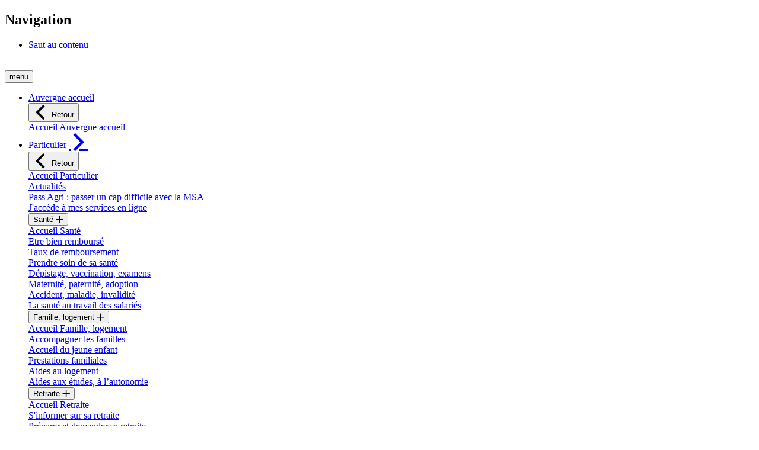

--- FILE ---
content_type: text/html;charset=UTF-8
request_url: https://auvergne.msa.fr/lfp/conseil-d-administration
body_size: 48801
content:




































	
		
			<!DOCTYPE html>

























































<html class="ltr agora" dir="ltr" lang="fr-FR">

<head>
        <title>MSA - Le Conseil d&#39;Administration - MSA Auvergne</title>

    <meta content="initial-scale=1.0, width=device-width" name="viewport" />






































<meta content="text/html; charset=UTF-8" http-equiv="content-type" />












<script data-senna-track="permanent" src="/lfp/o/frontend-js-lodash-web/lodash/lodash.js" type="text/javascript"></script>
<script data-senna-track="permanent" src="/lfp/o/frontend-js-lodash-web/lodash/util.js" type="text/javascript"></script>


<link href="https://auvergne.msa.fr/lfp/o/z80-msa-rwd-theme/images/favicon.ico" rel="icon" />





	

	<link data-senna-track="temporary" href="https://auvergne.msa.fr/lfp/conseil-d-administration" rel="canonical" />

	

	

		

			
				<link data-senna-track="temporary" href="https://auvergne.msa.fr/lfp/conseil-d-administration" hreflang="x-default" rel="alternate" />
			

			<link data-senna-track="temporary" href="https://auvergne.msa.fr/lfp/conseil-d-administration" hreflang="fr-FR" rel="alternate" />

		

			

			<link data-senna-track="temporary" href="https://auvergne.msa.fr/lfp/en/conseil-d-administration" hreflang="en-US" rel="alternate" />

		

	




<link class="lfr-css-file" data-senna-track="temporary" href="https://auvergne.msa.fr/lfp/o/z80-msa-rwd-theme/css/clay.css?browserId=other&amp;themeId=z80msarwd_WAR_z80msarwdtheme&amp;minifierType=css&amp;languageId=fr_FR&amp;b=7110&amp;t=1769047758000" id="liferayAUICSS" rel="stylesheet" type="text/css" />



<link data-senna-track="temporary" href="/lfp/o/frontend-css-web/main.css?browserId=other&amp;themeId=z80msarwd_WAR_z80msarwdtheme&amp;minifierType=css&amp;languageId=fr_FR&amp;b=7110&amp;t=1769051267187" id="liferayPortalCSS" rel="stylesheet" type="text/css" />









	

	





	



	

		<link data-senna-track="temporary" href="/lfp/combo?browserId=other&amp;minifierType=&amp;themeId=z80msarwd_WAR_z80msarwdtheme&amp;languageId=fr_FR&amp;b=7110&amp;com_liferay_journal_content_web_portlet_JournalContentPortlet_INSTANCE_On969BwIpd0i:%2Fcss%2Fmain.css&amp;com_liferay_product_navigation_product_menu_web_portlet_ProductMenuPortlet:%2Fcss%2Fmain.css&amp;t=1769047758000" id="2f3b985" rel="stylesheet" type="text/css" />

	







<script data-senna-track="temporary" type="text/javascript">
	// <![CDATA[
		var Liferay = Liferay || {};

		Liferay.Browser = {
			acceptsGzip: function() {
				return true;
			},

			

			getMajorVersion: function() {
				return 131.0;
			},

			getRevision: function() {
				return '537.36';
			},
			getVersion: function() {
				return '131.0';
			},

			

			isAir: function() {
				return false;
			},
			isChrome: function() {
				return true;
			},
			isEdge: function() {
				return false;
			},
			isFirefox: function() {
				return false;
			},
			isGecko: function() {
				return true;
			},
			isIe: function() {
				return false;
			},
			isIphone: function() {
				return false;
			},
			isLinux: function() {
				return false;
			},
			isMac: function() {
				return true;
			},
			isMobile: function() {
				return false;
			},
			isMozilla: function() {
				return false;
			},
			isOpera: function() {
				return false;
			},
			isRtf: function() {
				return true;
			},
			isSafari: function() {
				return true;
			},
			isSun: function() {
				return false;
			},
			isWebKit: function() {
				return true;
			},
			isWindows: function() {
				return false;
			}
		};

		Liferay.Data = Liferay.Data || {};

		Liferay.Data.ICONS_INLINE_SVG = true;

		Liferay.Data.NAV_SELECTOR = '#navigation';

		Liferay.Data.NAV_SELECTOR_MOBILE = '#navigationCollapse';

		Liferay.Data.isCustomizationView = function() {
			return false;
		};

		Liferay.Data.notices = [
			null

			

			
		];

		Liferay.PortletKeys = {
			DOCUMENT_LIBRARY: 'com_liferay_document_library_web_portlet_DLPortlet',
			DYNAMIC_DATA_MAPPING: 'com_liferay_dynamic_data_mapping_web_portlet_DDMPortlet',
			ITEM_SELECTOR: 'com_liferay_item_selector_web_portlet_ItemSelectorPortlet'
		};

		Liferay.PropsValues = {
			JAVASCRIPT_SINGLE_PAGE_APPLICATION_TIMEOUT: 0,
			NTLM_AUTH_ENABLED: false,
			UPLOAD_SERVLET_REQUEST_IMPL_MAX_SIZE: 104857600
		};

		Liferay.ThemeDisplay = {

			

			
				getLayoutId: function() {
					return '1051';
				},

				

				getLayoutRelativeControlPanelURL: function() {
					return '/lfp/group/msa-auvergne/~/control_panel/manage';
				},

				getLayoutRelativeURL: function() {
					return '/lfp/conseil-d-administration';
				},
				getLayoutURL: function() {
					return 'https://auvergne.msa.fr/lfp/conseil-d-administration';
				},
				getParentLayoutId: function() {
					return '741';
				},
				isControlPanel: function() {
					return false;
				},
				isPrivateLayout: function() {
					return 'false';
				},
				isVirtualLayout: function() {
					return false;
				},
			

			getBCP47LanguageId: function() {
				return 'fr-FR';
			},
			getCanonicalURL: function() {

				

				return 'https\x3a\x2f\x2fauvergne\x2emsa\x2efr\x2flfp\x2fconseil-d-administration';
			},
			getCDNBaseURL: function() {
				return 'https://auvergne.msa.fr';
			},
			getCDNDynamicResourcesHost: function() {
				return '';
			},
			getCDNHost: function() {
				return '';
			},
			getCompanyGroupId: function() {
				return '10174';
			},
			getCompanyId: function() {
				return '10136';
			},
			getDefaultLanguageId: function() {
				return 'fr_FR';
			},
			getDoAsUserIdEncoded: function() {
				return '';
			},
			getLanguageId: function() {
				return 'fr_FR';
			},
			getParentGroupId: function() {
				return '98805';
			},
			getPathContext: function() {
				return '/lfp';
			},
			getPathImage: function() {
				return '/lfp/image';
			},
			getPathJavaScript: function() {
				return '/lfp/o/frontend-js-web';
			},
			getPathMain: function() {
				return '/lfp/c';
			},
			getPathThemeImages: function() {
				return 'https://auvergne.msa.fr/lfp/o/z80-msa-rwd-theme/images';
			},
			getPathThemeRoot: function() {
				return '/lfp/o/z80-msa-rwd-theme';
			},
			getPlid: function() {
				return '95789219';
			},
			getPortalURL: function() {
				return 'https://auvergne.msa.fr';
			},
			getScopeGroupId: function() {
				return '98805';
			},
			getScopeGroupIdOrLiveGroupId: function() {
				return '98805';
			},
			getSessionId: function() {
				return '';
			},
			getSiteAdminURL: function() {
				return 'https://auvergne.msa.fr/lfp/group/msa-auvergne/~/control_panel/manage?p_p_lifecycle=0&p_p_state=maximized&p_p_mode=view';
			},
			getSiteGroupId: function() {
				return '98805';
			},
			getURLControlPanel: function() {
				return '/lfp/group/control_panel?refererPlid=95789219';
			},
			getURLHome: function() {
				return 'https\x3a\x2f\x2fauvergne\x2emsa\x2efr\x2flfp\x2fweb\x2fguest';
			},
			getUserEmailAddress: function() {
				return '';
			},
			getUserId: function() {
				return '10140';
			},
			getUserName: function() {
				return '';
			},
			isAddSessionIdToURL: function() {
				return false;
			},
			isFreeformLayout: function() {
				return false;
			},
			isImpersonated: function() {
				return false;
			},
			isSignedIn: function() {
				return false;
			},
			isStateExclusive: function() {
				return false;
			},
			isStateMaximized: function() {
				return false;
			},
			isStatePopUp: function() {
				return false;
			}
		};

		var themeDisplay = Liferay.ThemeDisplay;

		Liferay.AUI = {

			

			getAvailableLangPath: function() {
				return 'available_languages.jsp?browserId=other&themeId=z80msarwd_WAR_z80msarwdtheme&colorSchemeId=01&minifierType=js&languageId=fr_FR&b=7110&t=1769052009997';
			},
			getCombine: function() {
				return true;
			},
			getComboPath: function() {
				return '/lfp/combo/?browserId=other&minifierType=&languageId=fr_FR&b=7110&t=1769051267529&';
			},
			getDateFormat: function() {
				return '%d/%m/%Y';
			},
			getEditorCKEditorPath: function() {
				return '/lfp/o/frontend-editor-ckeditor-web';
			},
			getFilter: function() {
				var filter = 'raw';

				
					
						filter = 'min';
					
					

				return filter;
			},
			getFilterConfig: function() {
				var instance = this;

				var filterConfig = null;

				if (!instance.getCombine()) {
					filterConfig = {
						replaceStr: '.js' + instance.getStaticResourceURLParams(),
						searchExp: '\\.js$'
					};
				}

				return filterConfig;
			},
			getJavaScriptRootPath: function() {
				return '/lfp/o/frontend-js-web';
			},
			getLangPath: function() {
				return 'aui_lang.jsp?browserId=other&themeId=z80msarwd_WAR_z80msarwdtheme&colorSchemeId=01&minifierType=js&languageId=fr_FR&b=7110&t=1769051267529';
			},
			getPortletRootPath: function() {
				return '/lfp/html/portlet';
			},
			getStaticResourceURLParams: function() {
				return '?browserId=other&minifierType=&languageId=fr_FR&b=7110&t=1769051267529';
			}
		};

		Liferay.authToken = 'iUVEfDdp';

		

		Liferay.currentURL = '\x2flfp\x2fconseil-d-administration';
		Liferay.currentURLEncoded = '\x252Flfp\x252Fconseil-d-administration';
	// ]]>
</script>



	

	<script src="/lfp/o/js_loader_modules?t=1769051283812" type="text/javascript"></script>


<script src="/lfp/o/js_loader_config?t=1769051285029" type="text/javascript"></script>
<script data-senna-track="permanent" src="/lfp/combo?browserId=other&minifierType=js&languageId=fr_FR&b=7110&t=1769051267529&/o/frontend-js-web/jquery/jquery.js&/o/frontend-js-web/clay/popper.js&/o/frontend-js-web/clay/bootstrap.js&/o/frontend-js-web/aui/aui/aui.js&/o/frontend-js-web/aui/aui-base-html5-shiv/aui-base-html5-shiv.js&/o/frontend-js-web/liferay/browser_selectors.js&/o/frontend-js-web/liferay/modules.js&/o/frontend-js-web/liferay/aui_sandbox.js&/o/frontend-js-web/clay/collapsible-search.js&/o/frontend-js-web/clay/side-navigation.js&/o/frontend-js-web/jquery/fm.js&/o/frontend-js-web/jquery/form.js&/o/frontend-js-web/misc/svg4everybody.js&/o/frontend-js-web/aui/arraylist-add/arraylist-add.js&/o/frontend-js-web/aui/arraylist-filter/arraylist-filter.js&/o/frontend-js-web/aui/arraylist/arraylist.js&/o/frontend-js-web/aui/array-extras/array-extras.js&/o/frontend-js-web/aui/array-invoke/array-invoke.js&/o/frontend-js-web/aui/attribute-base/attribute-base.js&/o/frontend-js-web/aui/attribute-complex/attribute-complex.js&/o/frontend-js-web/aui/attribute-core/attribute-core.js&/o/frontend-js-web/aui/attribute-observable/attribute-observable.js&/o/frontend-js-web/aui/attribute-extras/attribute-extras.js&/o/frontend-js-web/aui/base-base/base-base.js&/o/frontend-js-web/aui/base-pluginhost/base-pluginhost.js&/o/frontend-js-web/aui/classnamemanager/classnamemanager.js&/o/frontend-js-web/aui/datatype-xml-format/datatype-xml-format.js&/o/frontend-js-web/aui/datatype-xml-parse/datatype-xml-parse.js&/o/frontend-js-web/aui/dom-base/dom-base.js&/o/frontend-js-web/aui/dom-core/dom-core.js&/o/frontend-js-web/aui/dom-screen/dom-screen.js&/o/frontend-js-web/aui/dom-style/dom-style.js&/o/frontend-js-web/aui/event-base/event-base.js&/o/frontend-js-web/aui/event-custom-base/event-custom-base.js&/o/frontend-js-web/aui/event-custom-complex/event-custom-complex.js&/o/frontend-js-web/aui/event-delegate/event-delegate.js&/o/frontend-js-web/aui/event-focus/event-focus.js&/o/frontend-js-web/aui/event-hover/event-hover.js" type="text/javascript"></script>
<script data-senna-track="permanent" src="/lfp/combo?browserId=other&minifierType=js&languageId=fr_FR&b=7110&t=1769051267529&/o/frontend-js-web/aui/event-key/event-key.js&/o/frontend-js-web/aui/event-mouseenter/event-mouseenter.js&/o/frontend-js-web/aui/event-mousewheel/event-mousewheel.js&/o/frontend-js-web/aui/event-outside/event-outside.js&/o/frontend-js-web/aui/event-resize/event-resize.js&/o/frontend-js-web/aui/event-simulate/event-simulate.js&/o/frontend-js-web/aui/event-synthetic/event-synthetic.js&/o/frontend-js-web/aui/intl/intl.js&/o/frontend-js-web/aui/io-base/io-base.js&/o/frontend-js-web/aui/io-form/io-form.js&/o/frontend-js-web/aui/io-queue/io-queue.js&/o/frontend-js-web/aui/io-upload-iframe/io-upload-iframe.js&/o/frontend-js-web/aui/io-xdr/io-xdr.js&/o/frontend-js-web/aui/json-parse/json-parse.js&/o/frontend-js-web/aui/json-stringify/json-stringify.js&/o/frontend-js-web/aui/node-base/node-base.js&/o/frontend-js-web/aui/node-core/node-core.js&/o/frontend-js-web/aui/node-event-delegate/node-event-delegate.js&/o/frontend-js-web/aui/node-event-simulate/node-event-simulate.js&/o/frontend-js-web/aui/node-focusmanager/node-focusmanager.js&/o/frontend-js-web/aui/node-pluginhost/node-pluginhost.js&/o/frontend-js-web/aui/node-screen/node-screen.js&/o/frontend-js-web/aui/node-style/node-style.js&/o/frontend-js-web/aui/oop/oop.js&/o/frontend-js-web/aui/plugin/plugin.js&/o/frontend-js-web/aui/pluginhost-base/pluginhost-base.js&/o/frontend-js-web/aui/pluginhost-config/pluginhost-config.js&/o/frontend-js-web/aui/querystring-stringify-simple/querystring-stringify-simple.js&/o/frontend-js-web/aui/queue-promote/queue-promote.js&/o/frontend-js-web/aui/selector-css2/selector-css2.js&/o/frontend-js-web/aui/selector-css3/selector-css3.js&/o/frontend-js-web/aui/selector-native/selector-native.js&/o/frontend-js-web/aui/selector/selector.js&/o/frontend-js-web/aui/widget-base/widget-base.js&/o/frontend-js-web/aui/widget-htmlparser/widget-htmlparser.js&/o/frontend-js-web/aui/widget-skin/widget-skin.js" type="text/javascript"></script>
<script data-senna-track="permanent" src="/lfp/combo?browserId=other&minifierType=js&languageId=fr_FR&b=7110&t=1769051267529&/o/frontend-js-web/aui/widget-uievents/widget-uievents.js&/o/frontend-js-web/aui/yui-throttle/yui-throttle.js&/o/frontend-js-web/aui/aui-base-core/aui-base-core.js&/o/frontend-js-web/aui/aui-base-lang/aui-base-lang.js&/o/frontend-js-web/aui/aui-classnamemanager/aui-classnamemanager.js&/o/frontend-js-web/aui/aui-component/aui-component.js&/o/frontend-js-web/aui/aui-debounce/aui-debounce.js&/o/frontend-js-web/aui/aui-delayed-task-deprecated/aui-delayed-task-deprecated.js&/o/frontend-js-web/aui/aui-event-base/aui-event-base.js&/o/frontend-js-web/aui/aui-event-input/aui-event-input.js&/o/frontend-js-web/aui/aui-form-validator/aui-form-validator.js&/o/frontend-js-web/aui/aui-node-base/aui-node-base.js&/o/frontend-js-web/aui/aui-node-html5/aui-node-html5.js&/o/frontend-js-web/aui/aui-selector/aui-selector.js&/o/frontend-js-web/aui/aui-timer/aui-timer.js&/o/frontend-js-web/liferay/dependency.js&/o/frontend-js-web/liferay/dom_task_runner.js&/o/frontend-js-web/liferay/events.js&/o/frontend-js-web/liferay/language.js&/o/frontend-js-web/liferay/lazy_load.js&/o/frontend-js-web/liferay/liferay.js&/o/frontend-js-web/liferay/util.js&/o/frontend-js-web/liferay/global.bundle.js&/o/frontend-js-web/liferay/portal.js&/o/frontend-js-web/liferay/portlet.js&/o/frontend-js-web/liferay/workflow.js&/o/frontend-js-web/liferay/address.js&/o/frontend-js-web/liferay/form.js&/o/frontend-js-web/liferay/form_placeholders.js&/o/frontend-js-web/liferay/icon.js&/o/frontend-js-web/liferay/menu.js&/o/frontend-js-web/liferay/notice.js&/o/frontend-js-web/liferay/poller.js" type="text/javascript"></script>
<script src="/lfp/o/frontend-js-web/loader/config.js" type="text/javascript"></script>
<script src="/lfp/o/frontend-js-web/loader/loader.3.js" type="text/javascript"></script>




	

	<script data-senna-track="temporary" src="/lfp/o/js_bundle_config?t=1769051335262" type="text/javascript"></script>


<script data-senna-track="temporary" type="text/javascript">
	// <![CDATA[
		
			
				
		

		

		
	// ]]>
</script>









	
		

			

			
		
		



	
		

			

			
		
	












	

	





	



	



















<link class="lfr-css-file" data-senna-track="temporary" href="https://auvergne.msa.fr/lfp/o/z80-msa-rwd-theme/css/main.css?browserId=other&amp;themeId=z80msarwd_WAR_z80msarwdtheme&amp;minifierType=css&amp;languageId=fr_FR&amp;b=7110&amp;t=1769047758000" id="liferayThemeCSS" rel="stylesheet" type="text/css" />








	<style data-senna-track="temporary" type="text/css">

		

			

		

			

		

			

		

			

		

			

		

			

		

	</style>


<link data-senna-track="permanent" href="https://auvergne.msa.fr/lfp/combo?browserId=other&minifierType=css&languageId=fr_FR&b=7110&t=1769051270372&/o/product-navigation-simulation-theme-contributor/css/simulation_panel.css&/o/product-navigation-product-menu-theme-contributor/product_navigation_product_menu.css&/o/product-navigation-control-menu-theme-contributor/product_navigation_control_menu.css" rel="stylesheet" type = "text/css" />
<script data-senna-track="permanent" src="https://auvergne.msa.fr/lfp/combo?browserId=other&minifierType=js&languageId=fr_FR&b=7110&t=1769051270372&/o/product-navigation-control-menu-theme-contributor/product_navigation_control_menu.js" type = "text/javascript"></script>




















<script data-senna-track="temporary" type="text/javascript">
	if (window.Analytics) {
		window._com_liferay_document_library_analytics_isViewFileEntry = false;
	}
</script>













<script type="text/javascript">
// <![CDATA[
Liferay.on(
	'ddmFieldBlur', function(event) {
		if (window.Analytics) {
			Analytics.send(
				'fieldBlurred',
				'Form',
				{
					fieldName: event.fieldName,
					focusDuration: event.focusDuration,
					formId: event.formId,
					page: event.page - 1
				}
			);
		}
	}
);

Liferay.on(
	'ddmFieldFocus', function(event) {
		if (window.Analytics) {
			Analytics.send(
				'fieldFocused',
				'Form',
				{
					fieldName: event.fieldName,
					formId: event.formId,
					page: event.page - 1
				}
			);
		}
	}
);

Liferay.on(
	'ddmFormPageShow', function(event) {
		if (window.Analytics) {
			Analytics.send(
				'pageViewed',
				'Form',
				{
					formId: event.formId,
					page: event.page,
					title: event.title
				}
			);
		}
	}
);

Liferay.on(
	'ddmFormSubmit', function(event) {
		if (window.Analytics) {
			Analytics.send(
				'formSubmitted',
				'Form',
				{
					formId: event.formId
				}
			);
		}
	}
);

Liferay.on(
	'ddmFormView', function(event) {
		if (window.Analytics) {
			Analytics.send(
				'formViewed',
				'Form',
				{
					formId: event.formId,
					title: event.title
				}
			);
		}
	}
);
// ]]>
</script>


    <script src="https://auvergne.msa.fr/lfp/o/z80-msa-rwd-theme/js/agora_lib.js?browserId=other&amp;minifierType=js&amp;languageId=fr_FR&amp;b=7110&amp;t=1769047758000" type="text/javascript"></script>


        <script type="text/javascript">
        window.dyduAfterLoad = () => {
        	dydu.chat.setRegisterContext("DomaineURL", "https://auvergne.msa.fr/lfp");
        	dydu.chat.setRegisterContext("GroupId","98805");
       	    var spaceNameByGroupId = {
        	           "98925": "MSA Armorique",
        	           "98900": "MSA Bourgogne",
        	           "98950": "MSA Portes de Bretagne",
        	           "98945": "MSA Mayenne Orne Sarthe",
        	           "98760": "MSA Gironde",
        	           "98910": "MSA Lorraine",
        	           "98790": "MSA Alpes du Nord",
        	           "98750": "MSA POITOU",
        	           "98830": "MSA_FR",
        	           "98800": "MSA Ardèche Drôme Loire",
        	           "98795": "MSA Alpes-Vaucluse",
        	           "98875": "MSA Picardie",
        	           "98780": "MSA Sud Aquitaine",
        	           "98935": "MSA Loire-Atlantique - Vendée",
        	           "98855": "MSA des Charentes",
        	           "98845": "MSA Beauce Coeur de Loire",
        	           "98940": "MSA de Maine-et-Loire",
        	           "98785": "MSA Ain Rhône",
        	           "98850": "MSA Berry-Touraine",
        	           "98920": "MSA Sud Champagne",
        	           "98770": "MSA Midi-Pyrénées Nord",
        	           "98820": "MSA du Languedoc",
        	           "98905": "MSA de Franche Comté",
        	           "98815": "MSA Grand Sud",
        	           "98895": "MSA Alsace",
        	           "98775": "MSA Midi-Pyrénées Sud",
        	           "98860": "MSA Haute-Normandie",
        	           "98865": "MSA Ile de France",
        	           "98755": "MSA Dordogne Lot-et-Garonne",
        	           "98915": "MSA Marne Ardennes Meuse",
        	           "98930": "MSA Côtes Normandes",
        	           "98765": "MSA Limousin",
        	           "98825": "MSA Provence-Azur",
        	           "98870": "MSA Nord-Pas de Calais",
        	           "11566": "Contenu Commun",
        	           "98810": "MSA de la Corse",
        	           "98805": "MSA Auvergne",
        	           "69708008": "CPS Saint-Barthélemy",
        	           "98885": "CGSS Réunion",
        	           "98880": "CGSS Guadeloupe",
        	           "1535006": "CGSS Martinique",
        	           "56410868": "MSA de Mayotte"
        	         };
        	        dydu.space.set(spaceNameByGroupId["GroupId"]);
        	};
	    </script>
	    <div id="dydu-root"></div>
    	<script id="dyduchatbox" src="https://cdn.doyoudreamup.com/dydubox/configurations/prod/e9a8419d-0410-4929-bed5-34982edaca6d/0af40028-8b3e-125c-818b-660c47f00003/loader.js"></script>
    
</head>


<body class=" controls-visible espace-public yui3-skin-sam signed-out public-page organization-site">


















































	<nav class="quick-access-nav" id="hvqc_quickAccessNav">
		<h1 class="hide-accessible">Navigation</h1>

		<ul>
			
				<li><a href="#main-content">Saut au contenu</a></li>
			

			
		</ul>
	</nav>

	





















































































<div class="pt-0" id="wrapper">

<div id="pageAgora">




    <header class="row" role="banner">
            <div class="d-none"><img src="https://monespaceprive.msa.fr/z84stats/resources/200.bmp?codeCaisseOrigine=63" alt="" /></div>
<div id="consent-cookies" class="flex-row p-3" style="display:none">
	<div class="col-12 col-lg-8">
		<p>Ce site utilise des cookies afin de vous proposer des vidéos, des boutons de partage, des contenus de plateformes sociales, des contenus interactifs, ainsi que mesurer la fréquentation du site.</p>
	</div>

	<div class="button-group col-lg-4 d-flex flex-md-row">
		<button type="button" class="button accepter" id="accept-consent-cookies">OK, tout accepter</button>
		<button type="button" class="button-link personnaliser">
			<i class="ia-chevron"></i><span>Personnaliser</span>
		</button>
	</div>
</div>
        <div class="d-block d-md-none col-3">
<nav class="sort-pages modify-pages navigation navigationResp d-inline-block" role="navigation">
<button class="icon-menu-mobile menu-mobile border-0" aria-expanded="false">
    <div class="hamburger"></div>
    <span class="menu">menu</span>
</button>

<div id="navigation-mobile">
    <ul class="accordion megaNav menu-navigation-mobile" id="menu-haut-mobile">
            <li  class="dropdown mega menu-haut-mobile-item" id="layout_1">
                <a data-senna-off="true" class="dropdown mega"   
                        href="https://auvergne.msa.fr/lfp/accueil" onClick="">
                    <span id="" class="">Auvergne accueil</span>
                    
                </a>

                <div class="dropdown-menu mega" aria-hidden="true">
                    <div class="dropdownList">
                        <button class="clos megadropdown accordion-heading" ><i class="ia-retour pull-left ia-2x"></i> Retour </button>
                        <div class="accordion-heading">
                            <a data-senna-off="true" href="https://auvergne.msa.fr/lfp/accueil">Accueil Auvergne accueil</a>
                        </div>

                    </div>
                </div>
            </li>
            <li  class="dropdown mega dropdown-toggle menu-haut-mobile-item" id="layout_33">
                <a data-senna-off="true" class="dropdown mega dropdown-toggle" aria-haspopup='menu' data-toggle='dropdown' 
                        href="https://auvergne.msa.fr/lfp/particulier" onClick="">
                    <span id="" class="">Particulier</span>
                    <i class='pull-right ia-chevron ia-2x'></i>
                </a>

                <div class="dropdown-menu mega" aria-hidden="true">
                    <div class="dropdownList">
                        <button class="clos megadropdown accordion-heading" ><i class="ia-retour pull-left ia-2x"></i> Retour </button>
                        <div class="accordion-heading">
                            <a data-senna-off="true" href="https://auvergne.msa.fr/lfp/particulier">Accueil Particulier</a>
                        </div>

                           <div class="accordion-heading">
                                <a data-senna-off="true" href="https://auvergne.msa.fr/lfp/actualites-particulier">Actualités</a>
                           </div>
                           <div class="accordion-heading">
                                <a data-senna-off="true" href="https://auvergne.msa.fr/lfp/pass-agri-salarie">Pass&#39;Agri : passer un cap difficile avec la MSA</a>
                           </div>
                           <div class="accordion-heading">
                                <a data-senna-off="true" href="https://auvergne.msa.fr/lfp/espace-prive-particulier">J&#39;accède à mes services en ligne</a>
                           </div>
                            <div  class="mega accordeon" id="layout_18">
                                <div class="accordion-heading">
                                    <button data-senna-off="true" class="accordion-toggle mega" aria-haspopup='menu' data-toggle='collapse' 
                                    data-target="#body_layout_18" aria-expanded="false">
                                        Santé
                                        <i class='pull-right ia-plus ia-1x'></i>
                                    </button>
                                </div>

                                <div id="body_layout_18" class="accordion-body collapse">
                                    <div class="accordion-inner">
                                            <div class="ddmenu">
                                                <div  class="" id="layout_18" data-toggle='collapse dropdown'>
                                                    <a data-senna-off="true" href="https://auvergne.msa.fr/lfp/sante">Accueil Santé</a>
                                                </div>
                                            </div>
                                            <div class="ddmenu">
                                                <div  class="" id="layout_56" data-toggle='collapse dropdown'>
                                                    <a data-senna-off="true" href="https://auvergne.msa.fr/lfp/sante/etre-bien-rembourse">Etre bien remboursé</a>
                                                </div>
                                            </div>
                                            <div class="ddmenu">
                                                <div  class="" id="layout_585" data-toggle='collapse dropdown'>
                                                    <a data-senna-off="true" href="https://auvergne.msa.fr/lfp/sante/taux-de-remboursement">Taux de remboursement</a>
                                                </div>
                                            </div>
                                            <div class="ddmenu">
                                                <div  class="" id="layout_57" data-toggle='collapse dropdown'>
                                                    <a data-senna-off="true" href="https://auvergne.msa.fr/lfp/sante/prevention">Prendre soin de sa santé</a>
                                                </div>
                                            </div>
                                            <div class="ddmenu">
                                                <div  class="" id="layout_58" data-toggle='collapse dropdown'>
                                                    <a data-senna-off="true" href="https://auvergne.msa.fr/lfp/sante/depistage-vaccination-examens">Dépistage, vaccination, examens</a>
                                                </div>
                                            </div>
                                            <div class="ddmenu">
                                                <div  class="" id="layout_59" data-toggle='collapse dropdown'>
                                                    <a data-senna-off="true" href="https://auvergne.msa.fr/lfp/sante/maternite-paternite-adoption">Maternité, paternité, adoption</a>
                                                </div>
                                            </div>
                                            <div class="ddmenu">
                                                <div  class="" id="layout_60" data-toggle='collapse dropdown'>
                                                    <a data-senna-off="true" href="https://auvergne.msa.fr/lfp/sante/accident-maladie-invalidite">Accident, maladie, invalidité</a>
                                                </div>
                                            </div>
                                            <div class="ddmenu">
                                                <div  class="" id="layout_1278" data-toggle='collapse dropdown'>
                                                    <a data-senna-off="true" href="https://auvergne.msa.fr/lfp/sante/sante-au-travail">La santé au travail des salariés</a>
                                                </div>
                                            </div>
                                    </div>
                                </div>
                            </div>
                            <div  class="mega accordeon" id="layout_19">
                                <div class="accordion-heading">
                                    <button data-senna-off="true" class="accordion-toggle mega" aria-haspopup='menu' data-toggle='collapse' 
                                    data-target="#body_layout_19" aria-expanded="false">
                                        Famille, logement
                                        <i class='pull-right ia-plus ia-1x'></i>
                                    </button>
                                </div>

                                <div id="body_layout_19" class="accordion-body collapse">
                                    <div class="accordion-inner">
                                            <div class="ddmenu">
                                                <div  class="" id="layout_19" data-toggle='collapse dropdown'>
                                                    <a data-senna-off="true" href="https://auvergne.msa.fr/lfp/famille-logement">Accueil Famille, logement</a>
                                                </div>
                                            </div>
                                            <div class="ddmenu">
                                                <div  class="" id="layout_61" data-toggle='collapse dropdown'>
                                                    <a data-senna-off="true" href="https://auvergne.msa.fr/lfp/famille/accompagner-les-familles">Accompagner les familles</a>
                                                </div>
                                            </div>
                                            <div class="ddmenu">
                                                <div  class="" id="layout_572" data-toggle='collapse dropdown'>
                                                    <a data-senna-off="true" href="https://auvergne.msa.fr/lfp/famille/paje">Accueil du jeune enfant</a>
                                                </div>
                                            </div>
                                            <div class="ddmenu">
                                                <div  class="" id="layout_62" data-toggle='collapse dropdown'>
                                                    <a data-senna-off="true" href="https://auvergne.msa.fr/lfp/famille/prestations-familiales">Prestations familiales</a>
                                                </div>
                                            </div>
                                            <div class="ddmenu">
                                                <div  class="" id="layout_63" data-toggle='collapse dropdown'>
                                                    <a data-senna-off="true" href="https://auvergne.msa.fr/lfp/logement/aides">Aides au logement</a>
                                                </div>
                                            </div>
                                            <div class="ddmenu">
                                                <div  class="" id="layout_417" data-toggle='collapse dropdown'>
                                                    <a data-senna-off="true" href="https://auvergne.msa.fr/lfp/famille/aides-etudes-autonomie">Aides aux études, à l’autonomie</a>
                                                </div>
                                            </div>
                                    </div>
                                </div>
                            </div>
                            <div  class="mega accordeon" id="layout_20">
                                <div class="accordion-heading">
                                    <button data-senna-off="true" class="accordion-toggle mega" aria-haspopup='menu' data-toggle='collapse' 
                                    data-target="#body_layout_20" aria-expanded="false">
                                        Retraite
                                        <i class='pull-right ia-plus ia-1x'></i>
                                    </button>
                                </div>

                                <div id="body_layout_20" class="accordion-body collapse">
                                    <div class="accordion-inner">
                                            <div class="ddmenu">
                                                <div  class="" id="layout_20" data-toggle='collapse dropdown'>
                                                    <a data-senna-off="true" href="https://auvergne.msa.fr/lfp/retraite">Accueil Retraite</a>
                                                </div>
                                            </div>
                                            <div class="ddmenu">
                                                <div  class="" id="layout_64" data-toggle='collapse dropdown'>
                                                    <a data-senna-off="true" href="https://auvergne.msa.fr/lfp/retraite/informations">S&#39;informer sur sa retraite</a>
                                                </div>
                                            </div>
                                            <div class="ddmenu">
                                                <div  class="" id="layout_65" data-toggle='collapse dropdown'>
                                                    <a data-senna-off="true" href="https://auvergne.msa.fr/lfp/retraite/preparer-demander">Préparer et demander sa retraite</a>
                                                </div>
                                            </div>
                                            <div class="ddmenu">
                                                <div  class="" id="layout_736" data-toggle='collapse dropdown'>
                                                    <a data-senna-off="true" href="https://auvergne.msa.fr/lfp/retraite/bien-vivre">Bien vivre sa retraite</a>
                                                </div>
                                            </div>
                                            <div class="ddmenu">
                                                <div  class="" id="layout_68" data-toggle='collapse dropdown'>
                                                    <a data-senna-off="true" href="https://auvergne.msa.fr/lfp/retraite/veuvage-reversion">Veuvage, réversion et pension d&#39;orphelin</a>
                                                </div>
                                            </div>
                                            <div class="ddmenu">
                                                <div  class="" id="layout_968" data-toggle='collapse dropdown'>
                                                    <a data-senna-off="true" href="https://auvergne.msa.fr/lfp/saspa">Allocataires du Saspa</a>
                                                </div>
                                            </div>
                                    </div>
                                </div>
                            </div>
                            <div  class="mega accordeon" id="layout_768">
                                <div class="accordion-heading">
                                    <button data-senna-off="true" class="accordion-toggle mega" aria-haspopup='menu' data-toggle='collapse' 
                                    data-target="#body_layout_768" aria-expanded="false">
                                        Prime d&#39;activité, RSA
                                        <i class='pull-right ia-plus ia-1x'></i>
                                    </button>
                                </div>

                                <div id="body_layout_768" class="accordion-body collapse">
                                    <div class="accordion-inner">
                                            <div class="ddmenu">
                                                <div  class="" id="layout_768" data-toggle='collapse dropdown'>
                                                    <a data-senna-off="true" href="https://auvergne.msa.fr/lfp/rsa-prime-activite">Accueil Prime d&#39;activité, RSA</a>
                                                </div>
                                            </div>
                                            <div class="ddmenu">
                                                <div  class="" id="layout_70" data-toggle='collapse dropdown'>
                                                    <a data-senna-off="true" href="https://auvergne.msa.fr/lfp/rsa">Revenu de Solidarité Active</a>
                                                </div>
                                            </div>
                                            <div class="ddmenu">
                                                <div  class="" id="layout_719" data-toggle='collapse dropdown'>
                                                    <a data-senna-off="true" href="https://auvergne.msa.fr/lfp/prime-d-activite">Prime d&#39;activité</a>
                                                </div>
                                            </div>
                                            <div class="ddmenu">
                                                <div  class="" id="layout_892" data-toggle='collapse dropdown'>
                                                    <a data-senna-off="true" href="https://auvergne.msa.fr/lfp/prime-de-noel">Prime de Noël</a>
                                                </div>
                                            </div>
                                    </div>
                                </div>
                            </div>
                            <div  class="mega accordeon" id="layout_21">
                                <div class="accordion-heading">
                                    <button data-senna-off="true" class="accordion-toggle mega" aria-haspopup='menu' data-toggle='collapse' 
                                    data-target="#body_layout_21" aria-expanded="false">
                                        Solidarité, handicap, dépendance
                                        <i class='pull-right ia-plus ia-1x'></i>
                                    </button>
                                </div>

                                <div id="body_layout_21" class="accordion-body collapse">
                                    <div class="accordion-inner">
                                            <div class="ddmenu">
                                                <div  class="" id="layout_21" data-toggle='collapse dropdown'>
                                                    <a data-senna-off="true" href="https://auvergne.msa.fr/lfp/solidarite-handicap-dependance">Accueil Solidarité, handicap, dépendance</a>
                                                </div>
                                            </div>
                                            <div class="ddmenu">
                                                <div  class="" id="layout_69" data-toggle='collapse dropdown'>
                                                    <a data-senna-off="true" href="https://auvergne.msa.fr/lfp/solidarite/accompagner-personnes-difficulte">Accompagner les personnes en difficulté</a>
                                                </div>
                                            </div>
                                            <div class="ddmenu">
                                                <div  class="" id="layout_71" data-toggle='collapse dropdown'>
                                                    <a data-senna-off="true" href="https://auvergne.msa.fr/lfp/handicap">Handicap</a>
                                                </div>
                                            </div>
                                            <div class="ddmenu">
                                                <div  class="" id="layout_72" data-toggle='collapse dropdown'>
                                                    <a data-senna-off="true" href="https://auvergne.msa.fr/lfp/solidarite/dependance-perte-autonomie">Dépendance, perte d&#39;autonomie</a>
                                                </div>
                                            </div>
                                    </div>
                                </div>
                            </div>
                            <div  class="mega accordeon" id="layout_1099">
                                <div class="accordion-heading">
                                    <button data-senna-off="true" class="accordion-toggle mega" aria-haspopup='menu' data-toggle='collapse' 
                                    data-target="#body_layout_1099" aria-expanded="false">
                                        Vous guider dans vos démarches
                                        <i class='pull-right ia-plus ia-1x'></i>
                                    </button>
                                </div>

                                <div id="body_layout_1099" class="accordion-body collapse">
                                    <div class="accordion-inner">
                                            <div class="ddmenu">
                                                <div  class="" id="layout_1099" data-toggle='collapse dropdown'>
                                                    <a data-senna-off="true" href="https://auvergne.msa.fr/lfp/vous-guider-demarches">Accueil Vous guider dans vos démarches</a>
                                                </div>
                                            </div>
                                            <div class="ddmenu">
                                                <div  class="" id="layout_878" data-toggle='collapse dropdown'>
                                                    <a data-senna-off="true" href="https://auvergne.msa.fr/lfp/vous-guider/votre-situation-change">Changement de situation : déclarations et démarches</a>
                                                </div>
                                            </div>
                                            <div class="ddmenu">
                                                <div  class="" id="layout_676" data-toggle='collapse dropdown'>
                                                    <a data-senna-off="true" href="https://auvergne.msa.fr/lfp/vous-guider/fiches-pratiques">Fiches pratiques</a>
                                                </div>
                                            </div>
                                            <div class="ddmenu">
                                                <div  class="" id="layout_983" data-toggle='collapse dropdown'>
                                                    <a data-senna-off="true" href="https://auvergne.msa.fr/lfp/fiches-pratiques/statuts-particuliers">Statuts particuliers</a>
                                                </div>
                                            </div>
                                    </div>
                                </div>
                            </div>
                           <div class="accordion-heading">
                                <a data-senna-off="true" href="https://auvergne.msa.fr/lfp/contact-particulier">Nous contacter</a>
                           </div>
                           <div class="accordion-heading">
                                <a data-senna-off="true" href="https://auvergne.msa.fr/lfp/aidant-plus">Aidant&#39;plus : l&#39;aide en plus dans mon quotidien</a>
                           </div>
                           <div class="accordion-heading">
                                <a data-senna-off="true" href="https://auvergne.msa.fr/lfp/indemnite-inflation">L&#39;aide exceptionnelle de solidarité</a>
                           </div>
                           <div class="accordion-heading">
                                <a data-senna-off="true" href="https://auvergne.msa.fr/lfp/plus-que-des-aides-un-droit">Je m’informe sur mes droits</a>
                           </div>
                    </div>
                </div>
            </li>
            <li  class="dropdown mega dropdown-toggle menu-haut-mobile-item" id="layout_34">
                <a data-senna-off="true" class="dropdown mega dropdown-toggle" aria-haspopup='menu' data-toggle='dropdown' 
                        href="https://auvergne.msa.fr/lfp/exploitant" onClick="">
                    <span id="" class="">Exploitant</span>
                    <i class='pull-right ia-chevron ia-2x'></i>
                </a>

                <div class="dropdown-menu mega" aria-hidden="true">
                    <div class="dropdownList">
                        <button class="clos megadropdown accordion-heading" ><i class="ia-retour pull-left ia-2x"></i> Retour </button>
                        <div class="accordion-heading">
                            <a data-senna-off="true" href="https://auvergne.msa.fr/lfp/exploitant">Accueil Exploitant</a>
                        </div>

                           <div class="accordion-heading">
                                <a data-senna-off="true" href="https://auvergne.msa.fr/lfp/actualites-exploitant">Actualités</a>
                           </div>
                           <div class="accordion-heading">
                                <a data-senna-off="true" href="https://auvergne.msa.fr/lfp/espace-prive-exploitant">J&#39;accède à mes services en ligne</a>
                           </div>
                            <div  class="mega accordeon" id="layout_23">
                                <div class="accordion-heading">
                                    <button data-senna-off="true" class="accordion-toggle mega" aria-haspopup='menu' data-toggle='collapse' 
                                    data-target="#body_layout_23" aria-expanded="false">
                                        Création, installation, transmission d&#39;entreprise
                                        <i class='pull-right ia-plus ia-1x'></i>
                                    </button>
                                </div>

                                <div id="body_layout_23" class="accordion-body collapse">
                                    <div class="accordion-inner">
                                            <div class="ddmenu">
                                                <div  class="" id="layout_23" data-toggle='collapse dropdown'>
                                                    <a data-senna-off="true" href="https://auvergne.msa.fr/lfp/installation-creation-entreprise">Accueil Création, installation, transmission d&#39;entreprise</a>
                                                </div>
                                            </div>
                                            <div class="ddmenu">
                                                <div  class="" id="layout_77" data-toggle='collapse dropdown'>
                                                    <a data-senna-off="true" href="https://auvergne.msa.fr/lfp/devenir-agriculteur">Devenir agriculteur</a>
                                                </div>
                                            </div>
                                            <div class="ddmenu">
                                                <div  class="" id="layout_78" data-toggle='collapse dropdown'>
                                                    <a data-senna-off="true" href="https://auvergne.msa.fr/lfp/affiliation/statuts">Affiliation et statuts</a>
                                                </div>
                                            </div>
                                            <div class="ddmenu">
                                                <div  class="" id="layout_79" data-toggle='collapse dropdown'>
                                                    <a data-senna-off="true" href="https://auvergne.msa.fr/lfp/protection-sociale-exploitants">Protection sociale des exploitants</a>
                                                </div>
                                            </div>
                                            <div class="ddmenu">
                                                <div  class="" id="layout_1149" data-toggle='collapse dropdown'>
                                                    <a data-senna-off="true" href="https://auvergne.msa.fr/lfp/cessation-transmission-activite">Cessation, transmission de l&#39;activité</a>
                                                </div>
                                            </div>
                                    </div>
                                </div>
                            </div>
                           <div class="accordion-heading">
                                <a data-senna-off="true" href="https://auvergne.msa.fr/lfp/monprojetdagri">Mon projet d&#39;Agri</a>
                           </div>
                            <div  class="mega accordeon" id="layout_772">
                                <div class="accordion-heading">
                                    <button data-senna-off="true" class="accordion-toggle mega" aria-haspopup='menu' data-toggle='collapse' 
                                    data-target="#body_layout_772" aria-expanded="false">
                                        Cotisations des non salariés
                                        <i class='pull-right ia-plus ia-1x'></i>
                                    </button>
                                </div>

                                <div id="body_layout_772" class="accordion-body collapse">
                                    <div class="accordion-inner">
                                            <div class="ddmenu">
                                                <div  class="" id="layout_772" data-toggle='collapse dropdown'>
                                                    <a data-senna-off="true" href="https://auvergne.msa.fr/lfp/exploitants/cotisations-paiement">Accueil Cotisations des non salariés</a>
                                                </div>
                                            </div>
                                            <div class="ddmenu">
                                                <div  class="" id="layout_607" data-toggle='collapse dropdown'>
                                                    <a data-senna-off="true" href="https://auvergne.msa.fr/lfp/exploitants/cotisations">Calcul des cotisations</a>
                                                </div>
                                            </div>
                                            <div class="ddmenu">
                                                <div  class="" id="layout_998" data-toggle='collapse dropdown'>
                                                    <a data-senna-off="true" href="https://auvergne.msa.fr/lfp/exploitant/declaration">Déclaration de revenus professionnels</a>
                                                </div>
                                            </div>
                                            <div class="ddmenu">
                                                <div  class="" id="layout_771" data-toggle='collapse dropdown'>
                                                    <a data-senna-off="true" href="https://auvergne.msa.fr/lfp/exploitants/paiement-des-cotisations">Paiement des cotisations</a>
                                                </div>
                                            </div>
                                            <div class="ddmenu">
                                                <div  class="" id="layout_1239" data-toggle='collapse dropdown'>
                                                    <a data-senna-off="true" href="https://auvergne.msa.fr/lfp/exploitant/vos-droits-et-obligations">Vos droits et obligations</a>
                                                </div>
                                            </div>
                                    </div>
                                </div>
                            </div>
                            <div  class="mega accordeon" id="layout_783">
                                <div class="accordion-heading">
                                    <button data-senna-off="true" class="accordion-toggle mega" aria-haspopup='menu' data-toggle='collapse' 
                                    data-target="#body_layout_783" aria-expanded="false">
                                        Santé sécurité au travail
                                        <i class='pull-right ia-plus ia-1x'></i>
                                    </button>
                                </div>

                                <div id="body_layout_783" class="accordion-body collapse">
                                    <div class="accordion-inner">
                                            <div class="ddmenu">
                                                <div  class="" id="layout_783" data-toggle='collapse dropdown'>
                                                    <a data-senna-off="true" href="https://auvergne.msa.fr/lfp/exploitant/sst">Accueil Santé sécurité au travail</a>
                                                </div>
                                            </div>
                                            <div class="ddmenu">
                                                <div  class="" id="layout_1257" data-toggle='collapse dropdown'>
                                                    <a data-senna-off="true" href="https://auvergne.msa.fr/lfp/documentation">Documentation MSA Auvergne</a>
                                                </div>
                                            </div>
                                            <div class="ddmenu">
                                                <div  class="" id="layout_929" data-toggle='collapse dropdown'>
                                                    <a data-senna-off="true" href="https://auvergne.msa.fr/lfp/exploitant/sst/informations-prevention">Informations, prévention</a>
                                                </div>
                                            </div>
                                            <div class="ddmenu">
                                                <div  class="" id="layout_928" data-toggle='collapse dropdown'>
                                                    <a data-senna-off="true" href="https://auvergne.msa.fr/lfp/exploitant/sst/formations-journees-thematiques">Formations et journées thématiques</a>
                                                </div>
                                            </div>
                                            <div class="ddmenu">
                                                <div  class="" id="layout_926" data-toggle='collapse dropdown'>
                                                    <a data-senna-off="true" href="https://auvergne.msa.fr/lfp/exploitant/sst/experts">Des experts à votre service</a>
                                                </div>
                                            </div>
                                            <div class="ddmenu">
                                                <div  class="" id="layout_927" data-toggle='collapse dropdown'>
                                                    <a data-senna-off="true" href="https://auvergne.msa.fr/lfp/exploitant/sst/cphsct">CPHSCT</a>
                                                </div>
                                            </div>
                                    </div>
                                </div>
                            </div>
                           <div class="accordion-heading">
                                <a data-senna-off="true" href="https://auvergne.msa.fr/lfp/exploitant/sante/accident-maladie-invalidite">Accident, maladie, invalidité</a>
                           </div>
                            <div  class="mega accordeon" id="layout_796">
                                <div class="accordion-heading">
                                    <button data-senna-off="true" class="accordion-toggle mega" aria-haspopup='menu' data-toggle='collapse' 
                                    data-target="#body_layout_796" aria-expanded="false">
                                        Soutien aux agriculteurs
                                        <i class='pull-right ia-plus ia-1x'></i>
                                    </button>
                                </div>

                                <div id="body_layout_796" class="accordion-body collapse">
                                    <div class="accordion-inner">
                                            <div class="ddmenu">
                                                <div  class="" id="layout_796" data-toggle='collapse dropdown'>
                                                    <a data-senna-off="true" href="https://auvergne.msa.fr/lfp/soutien-exploitant">Accueil Soutien aux agriculteurs</a>
                                                </div>
                                            </div>
                                            <div class="ddmenu">
                                                <div  class="" id="layout_797" data-toggle='collapse dropdown'>
                                                    <a data-senna-off="true" href="https://auvergne.msa.fr/lfp/soutien-agri">Soutien agri&#39; : nos solutions pour faire face aux crises agricoles</a>
                                                </div>
                                            </div>
                                            <div class="ddmenu">
                                                <div  class="" id="layout_812" data-toggle='collapse dropdown'>
                                                    <a data-senna-off="true" href="https://auvergne.msa.fr/lfp/soutien/se-faire-remplacer-pour-souffler">Aide au répit en cas d&#39;épuisement professionnel</a>
                                                </div>
                                            </div>
                                            <div class="ddmenu">
                                                <div  class="" id="layout_1125" data-toggle='collapse dropdown'>
                                                    <a data-senna-off="true" href="https://auvergne.msa.fr/lfp/accompagner-les-personnes-en-difficulte">Accompagner les personnes en difficulté</a>
                                                </div>
                                            </div>
                                            <div class="ddmenu">
                                                <div  class="" id="layout_1139" data-toggle='collapse dropdown'>
                                                    <a data-senna-off="true" href="https://auvergne.msa.fr/lfp/exploitant/service-de-remplacement">Faire appel au service de remplacement</a>
                                                </div>
                                            </div>
                                    </div>
                                </div>
                            </div>
                           <div class="accordion-heading">
                                <a data-senna-off="true" href="https://auvergne.msa.fr/lfp/guidea-exploitant">Guidea vous oriente dans vos démarches</a>
                           </div>
                           <div class="accordion-heading">
                                <a data-senna-off="true" href="https://auvergne.msa.fr/lfp/contact-exploitant">Nous contacter</a>
                           </div>
                    </div>
                </div>
            </li>
            <li  class="dropdown mega dropdown-toggle menu-haut-mobile-item" id="layout_35">
                <a data-senna-off="true" class="dropdown mega dropdown-toggle" aria-haspopup='menu' data-toggle='dropdown' 
                        href="https://auvergne.msa.fr/lfp/employeur" onClick="">
                    <span id="" class="">Employeur</span>
                    <i class='pull-right ia-chevron ia-2x'></i>
                </a>

                <div class="dropdown-menu mega" aria-hidden="true">
                    <div class="dropdownList">
                        <button class="clos megadropdown accordion-heading" ><i class="ia-retour pull-left ia-2x"></i> Retour </button>
                        <div class="accordion-heading">
                            <a data-senna-off="true" href="https://auvergne.msa.fr/lfp/employeur">Accueil Employeur</a>
                        </div>

                           <div class="accordion-heading">
                                <a data-senna-off="true" href="https://auvergne.msa.fr/lfp/actualites-employeur">Actualités</a>
                           </div>
                            <div  class="mega accordeon" id="layout_1025">
                                <div class="accordion-heading">
                                    <button data-senna-off="true" class="accordion-toggle mega" aria-haspopup='menu' data-toggle='collapse' 
                                    data-target="#body_layout_1025" aria-expanded="false">
                                        Covid-19
                                        <i class='pull-right ia-plus ia-1x'></i>
                                    </button>
                                </div>

                                <div id="body_layout_1025" class="accordion-body collapse">
                                    <div class="accordion-inner">
                                            <div class="ddmenu">
                                                <div  class="" id="layout_1025" data-toggle='collapse dropdown'>
                                                    <a data-senna-off="true" href="https://auvergne.msa.fr/lfp/employeur/covid-19">Accueil Covid-19</a>
                                                </div>
                                            </div>
                                            <div class="ddmenu">
                                                <div  class="" id="layout_1111" data-toggle='collapse dropdown'>
                                                    <a data-senna-off="true" href="https://auvergne.msa.fr/lfp/employeur/demarches-covid">Démarches en tant qu&#39;employeur</a>
                                                </div>
                                            </div>
                                    </div>
                                </div>
                            </div>
                           <div class="accordion-heading">
                                <a data-senna-off="true" href="https://auvergne.msa.fr/lfp/espace-prive-employeur">J&#39;accède à mes services en ligne</a>
                           </div>
                            <div  class="mega accordeon" id="layout_24">
                                <div class="accordion-heading">
                                    <button data-senna-off="true" class="accordion-toggle mega" aria-haspopup='menu' data-toggle='collapse' 
                                    data-target="#body_layout_24" aria-expanded="false">
                                        Embauche et déclarations
                                        <i class='pull-right ia-plus ia-1x'></i>
                                    </button>
                                </div>

                                <div id="body_layout_24" class="accordion-body collapse">
                                    <div class="accordion-inner">
                                            <div class="ddmenu">
                                                <div  class="" id="layout_24" data-toggle='collapse dropdown'>
                                                    <a data-senna-off="true" href="https://auvergne.msa.fr/lfp/embaucher-un-salarie">Accueil Embauche et déclarations</a>
                                                </div>
                                            </div>
                                            <div class="ddmenu">
                                                <div  class="" id="layout_82" data-toggle='collapse dropdown'>
                                                    <a data-senna-off="true" href="https://auvergne.msa.fr/lfp/embauche-et-declarations">Déclaration d&#39;embauche et contrats</a>
                                                </div>
                                            </div>
                                            <div class="ddmenu">
                                                <div  class="" id="layout_608" data-toggle='collapse dropdown'>
                                                    <a data-senna-off="true" href="https://auvergne.msa.fr/lfp/dsn">DSN (Déclaration sociale nominative)</a>
                                                </div>
                                            </div>
                                            <div class="ddmenu">
                                                <div  class="" id="layout_855" data-toggle='collapse dropdown'>
                                                    <a data-senna-off="true" href="https://auvergne.msa.fr/lfp/tesa">Tesa (embauche et salaire)</a>
                                                </div>
                                            </div>
                                            <div class="ddmenu">
                                                <div  class="" id="layout_871" data-toggle='collapse dropdown'>
                                                    <a data-senna-off="true" href="https://auvergne.msa.fr/lfp/employeur/prelevement-a-la-source">Prélèvement à la source</a>
                                                </div>
                                            </div>
                                            <div class="ddmenu">
                                                <div  class="" id="layout_1016" data-toggle='collapse dropdown'>
                                                    <a data-senna-off="true" href="https://auvergne.msa.fr/lfp/employeur/at-mp">Arrêt de travail - Accident du travail et maladie professionnelle</a>
                                                </div>
                                            </div>
                                            <div class="ddmenu">
                                                <div  class="" id="layout_1045" data-toggle='collapse dropdown'>
                                                    <a data-senna-off="true" href="https://auvergne.msa.fr/lfp/employeur/emploi-travailleurs-etrangers">Emploi de travailleurs étrangers</a>
                                                </div>
                                            </div>
                                            <div class="ddmenu">
                                                <div  class="" id="layout_1205" data-toggle='collapse dropdown'>
                                                    <a data-senna-off="true" href="https://auvergne.msa.fr/lfp/employeur/fraude-travail-illegal">Travailler dans l’illégalité, c’est s’exposer à de lourdes sanctions</a>
                                                </div>
                                            </div>
                                    </div>
                                </div>
                            </div>
                            <div  class="mega accordeon" id="layout_780">
                                <div class="accordion-heading">
                                    <button data-senna-off="true" class="accordion-toggle mega" aria-haspopup='menu' data-toggle='collapse' 
                                    data-target="#body_layout_780" aria-expanded="false">
                                        Cotisations sur salaires
                                        <i class='pull-right ia-plus ia-1x'></i>
                                    </button>
                                </div>

                                <div id="body_layout_780" class="accordion-body collapse">
                                    <div class="accordion-inner">
                                            <div class="ddmenu">
                                                <div  class="" id="layout_780" data-toggle='collapse dropdown'>
                                                    <a data-senna-off="true" href="https://auvergne.msa.fr/lfp/employeurs/cotisations-et-paiement">Accueil Cotisations sur salaires</a>
                                                </div>
                                            </div>
                                            <div class="ddmenu">
                                                <div  class="" id="layout_439" data-toggle='collapse dropdown'>
                                                    <a data-senna-off="true" href="https://auvergne.msa.fr/lfp/employeur/cotisations-sur-salaires">Taux des cotisations et contributions sur salaires</a>
                                                </div>
                                            </div>
                                            <div class="ddmenu">
                                                <div  class="" id="layout_83" data-toggle='collapse dropdown'>
                                                    <a data-senna-off="true" href="https://auvergne.msa.fr/lfp/employeur/exonerations-cotisations">Réductions, exonérations de cotisations</a>
                                                </div>
                                            </div>
                                            <div class="ddmenu">
                                                <div  class="" id="layout_81" data-toggle='collapse dropdown'>
                                                    <a data-senna-off="true" href="https://auvergne.msa.fr/lfp/employeurs/paiement-cotisations">Paiement des cotisations</a>
                                                </div>
                                            </div>
                                            <div class="ddmenu">
                                                <div  class="" id="layout_1240" data-toggle='collapse dropdown'>
                                                    <a data-senna-off="true" href="https://auvergne.msa.fr/lfp/employeur/vos-droits-et-obligations">Vos droits et obligations</a>
                                                </div>
                                            </div>
                                    </div>
                                </div>
                            </div>
                            <div  class="mega accordeon" id="layout_84">
                                <div class="accordion-heading">
                                    <button data-senna-off="true" class="accordion-toggle mega" aria-haspopup='menu' data-toggle='collapse' 
                                    data-target="#body_layout_84" aria-expanded="false">
                                        Vie de l&#39;entreprise
                                        <i class='pull-right ia-plus ia-1x'></i>
                                    </button>
                                </div>

                                <div id="body_layout_84" class="accordion-body collapse">
                                    <div class="accordion-inner">
                                            <div class="ddmenu">
                                                <div  class="" id="layout_84" data-toggle='collapse dropdown'>
                                                    <a data-senna-off="true" href="https://auvergne.msa.fr/lfp/employeurs/vie-entreprise">Accueil Vie de l&#39;entreprise</a>
                                                </div>
                                            </div>
                                            <div class="ddmenu">
                                                <div  class="" id="layout_941" data-toggle='collapse dropdown'>
                                                    <a data-senna-off="true" href="https://auvergne.msa.fr/lfp/sante-des-salaries-au-travail">Santé des salariés au travail</a>
                                                </div>
                                            </div>
                                            <div class="ddmenu">
                                                <div  class="" id="layout_856" data-toggle='collapse dropdown'>
                                                    <a data-senna-off="true" href="https://auvergne.msa.fr/lfp/employeur/complementaire-sante-prevoyance">Couverture complémentaire, prévoyance</a>
                                                </div>
                                            </div>
                                            <div class="ddmenu">
                                                <div  class="" id="layout_942" data-toggle='collapse dropdown'>
                                                    <a data-senna-off="true" href="https://auvergne.msa.fr/lfp/avantages-sociaux">Avantages sociaux</a>
                                                </div>
                                            </div>
                                            <div class="ddmenu">
                                                <div  class="" id="layout_877" data-toggle='collapse dropdown'>
                                                    <a data-senna-off="true" href="https://auvergne.msa.fr/lfp/employeur/detachement-des-salaries-ue">Détachement des salariés dans l&#39;UE</a>
                                                </div>
                                            </div>
                                            <div class="ddmenu">
                                                <div  class="" id="layout_1204" data-toggle='collapse dropdown'>
                                                    <a data-senna-off="true" href="https://auvergne.msa.fr/lfp/employeur/cellule-correspondants-relation-entreprises">Un référent entreprise à votre écoute</a>
                                                </div>
                                            </div>
                                    </div>
                                </div>
                            </div>
                            <div  class="mega accordeon" id="layout_22">
                                <div class="accordion-heading">
                                    <button data-senna-off="true" class="accordion-toggle mega" aria-haspopup='menu' data-toggle='collapse' 
                                    data-target="#body_layout_22" aria-expanded="false">
                                        Santé sécurité au travail
                                        <i class='pull-right ia-plus ia-1x'></i>
                                    </button>
                                </div>

                                <div id="body_layout_22" class="accordion-body collapse">
                                    <div class="accordion-inner">
                                            <div class="ddmenu">
                                                <div  class="" id="layout_22" data-toggle='collapse dropdown'>
                                                    <a data-senna-off="true" href="https://auvergne.msa.fr/lfp/employeur/sst">Accueil Santé sécurité au travail</a>
                                                </div>
                                            </div>
                                            <div class="ddmenu">
                                                <div  class="" id="layout_1258" data-toggle='collapse dropdown'>
                                                    <a data-senna-off="true" href="https://auvergne.msa.fr/lfp/documentation-msa-auvergne">Documentation MSA Auvergne</a>
                                                </div>
                                            </div>
                                            <div class="ddmenu">
                                                <div  class="" id="layout_934" data-toggle='collapse dropdown'>
                                                    <a data-senna-off="true" href="https://auvergne.msa.fr/lfp/employeur/sst/informations-prevention">Informations, prévention</a>
                                                </div>
                                            </div>
                                            <div class="ddmenu">
                                                <div  class="" id="layout_933" data-toggle='collapse dropdown'>
                                                    <a data-senna-off="true" href="https://auvergne.msa.fr/lfp/employeur/sst/formations-journees-thematiques">Formations et journées thématiques</a>
                                                </div>
                                            </div>
                                            <div class="ddmenu">
                                                <div  class="" id="layout_931" data-toggle='collapse dropdown'>
                                                    <a data-senna-off="true" href="https://auvergne.msa.fr/lfp/employeur/sst/experts">Des experts à votre service</a>
                                                </div>
                                            </div>
                                            <div class="ddmenu">
                                                <div  class="" id="layout_932" data-toggle='collapse dropdown'>
                                                    <a data-senna-off="true" href="https://auvergne.msa.fr/lfp/employeur/sst/cphsct">CPHSCT</a>
                                                </div>
                                            </div>
                                    </div>
                                </div>
                            </div>
                           <div class="accordion-heading">
                                <a data-senna-off="true" href="https://auvergne.msa.fr/lfp/guidea-employeur">Guidea vous oriente dans vos démarches</a>
                           </div>
                           <div class="accordion-heading">
                                <a data-senna-off="true" href="https://auvergne.msa.fr/lfp/pass-agri-exploitant">Soutien agri&#39; : nos solutions pour faire face aux crises agricoles</a>
                           </div>
                           <div class="accordion-heading">
                                <a data-senna-off="true" href="https://auvergne.msa.fr/lfp/contact-entreprise">Nous contacter</a>
                           </div>
                    </div>
                </div>
            </li>
            <li aria-selected='true' class="dropdown mega dropdown-toggle menu-haut-mobile-item" id="layout_37">
                <a data-senna-off="true" class="dropdown mega dropdown-toggle" aria-haspopup='menu' data-toggle='dropdown' 
                        href="https://auvergne.msa.fr/lfp/elu-msa" onClick="">
                    <span id="" class="">Elu MSA</span>
                    <i class='pull-right ia-chevron ia-2x'></i>
                </a>

                <div class="dropdown-menu mega" aria-hidden="true">
                    <div class="dropdownList">
                        <button class="clos megadropdown accordion-heading" ><i class="ia-retour pull-left ia-2x"></i> Retour </button>
                        <div class="accordion-heading">
                            <a data-senna-off="true" href="https://auvergne.msa.fr/lfp/elu-msa">Accueil Elu MSA</a>
                        </div>

                           <div class="accordion-heading">
                                <a data-senna-off="true" href="https://auvergne.msa.fr/lfp/actualites-elu">Actualités</a>
                           </div>
                            <div  class="mega accordeon" id="layout_741">
                                <div class="accordion-heading">
                                    <button data-senna-off="true" class="accordion-toggle mega" aria-haspopup='menu' data-toggle='collapse' 
                                    data-target="#body_layout_741" aria-expanded="false">
                                        Les élus en MSA Auvergne
                                        <i class='pull-right ia-plus ia-1x'></i>
                                    </button>
                                </div>

                                <div id="body_layout_741" class="accordion-body collapse">
                                    <div class="accordion-inner">
                                            <div class="ddmenu">
                                                <div  class="" id="layout_741" data-toggle='collapse dropdown'>
                                                    <a data-senna-off="true" href="https://auvergne.msa.fr/lfp/elus-msa-auvergne">Accueil Les élus en MSA Auvergne</a>
                                                </div>
                                            </div>
                                            <div class="ddmenu">
                                                <div  class="" id="layout_569" data-toggle='collapse dropdown'>
                                                    <a data-senna-off="true" href="https://auvergne.msa.fr/lfp/elections-msa/delegue-cantonal">Qu&#39;est-ce qu&#39;un élu ?</a>
                                                </div>
                                            </div>
                                            <div class="ddmenu">
                                                <div  class="" id="layout_683" data-toggle='collapse dropdown'>
                                                    <a data-senna-off="true" href="https://auvergne.msa.fr/lfp/mandat-2025-2030">Le mandat 2025-2030</a>
                                                </div>
                                            </div>
                                            <div class="ddmenu">
                                                <div  class="" id="layout_1051" data-toggle='collapse dropdown'>
                                                    <a data-senna-off="true" href="https://auvergne.msa.fr/lfp/conseil-d-administration">Le Conseil d&#39;Administration</a>
                                                </div>
                                            </div>
                                            <div class="ddmenu">
                                                <div  class="" id="layout_499" data-toggle='collapse dropdown'>
                                                    <a data-senna-off="true" href="https://auvergne.msa.fr/lfp/contact-elus">Nous contacter</a>
                                                </div>
                                            </div>
                                    </div>
                                </div>
                            </div>
                    </div>
                </div>
            </li>
            <li  class="dropdown mega dropdown-toggle menu-haut-mobile-item" id="layout_36">
                <a data-senna-off="true" class="dropdown mega dropdown-toggle" aria-haspopup='menu' data-toggle='dropdown' 
                        href="https://auvergne.msa.fr/lfp/partenaire" onClick="">
                    <span id="" class="">Partenaire</span>
                    <i class='pull-right ia-chevron ia-2x'></i>
                </a>

                <div class="dropdown-menu mega" aria-hidden="true">
                    <div class="dropdownList">
                        <button class="clos megadropdown accordion-heading" ><i class="ia-retour pull-left ia-2x"></i> Retour </button>
                        <div class="accordion-heading">
                            <a data-senna-off="true" href="https://auvergne.msa.fr/lfp/partenaire">Accueil Partenaire</a>
                        </div>

                           <div class="accordion-heading">
                                <a data-senna-off="true" href="https://auvergne.msa.fr/lfp/actualites-partenaire">Actualités</a>
                           </div>
                            <div  class="mega accordeon" id="layout_107">
                                <div class="accordion-heading">
                                    <button data-senna-off="true" class="accordion-toggle mega" aria-haspopup='menu' data-toggle='collapse' 
                                    data-target="#body_layout_107" aria-expanded="false">
                                        Collectivité et partenaire de l&#39;action sociale
                                        <i class='pull-right ia-plus ia-1x'></i>
                                    </button>
                                </div>

                                <div id="body_layout_107" class="accordion-body collapse">
                                    <div class="accordion-inner">
                                            <div class="ddmenu">
                                                <div  class="" id="layout_107" data-toggle='collapse dropdown'>
                                                    <a data-senna-off="true" href="https://auvergne.msa.fr/lfp/vous-etes-collectivite-territoriale">Accueil Collectivité et partenaire de l&#39;action sociale</a>
                                                </div>
                                            </div>
                                            <div class="ddmenu">
                                                <div  class="" id="layout_1132" data-toggle='collapse dropdown'>
                                                    <a data-senna-off="true" href="https://auvergne.msa.fr/lfp/consultation-quotient-familial-allocataires-msa">Consultation du quotient familial des allocataires MSA</a>
                                                </div>
                                            </div>
                                            <div class="ddmenu">
                                                <div  class="" id="layout_792" data-toggle='collapse dropdown'>
                                                    <a data-senna-off="true" href="https://auvergne.msa.fr/lfp/services-en-ligne-partenaire-action-sociale">Services en ligne</a>
                                                </div>
                                            </div>
                                            <div class="ddmenu">
                                                <div  class="" id="layout_495" data-toggle='collapse dropdown'>
                                                    <a data-senna-off="true" href="https://auvergne.msa.fr/lfp/contact-partenaire-action-sociale">Nous contacter</a>
                                                </div>
                                            </div>
                                    </div>
                                </div>
                            </div>
                            <div  class="mega accordeon" id="layout_108">
                                <div class="accordion-heading">
                                    <button data-senna-off="true" class="accordion-toggle mega" aria-haspopup='menu' data-toggle='collapse' 
                                    data-target="#body_layout_108" aria-expanded="false">
                                        Professionnel de santé
                                        <i class='pull-right ia-plus ia-1x'></i>
                                    </button>
                                </div>

                                <div id="body_layout_108" class="accordion-body collapse">
                                    <div class="accordion-inner">
                                            <div class="ddmenu">
                                                <div  class="" id="layout_108" data-toggle='collapse dropdown'>
                                                    <a data-senna-off="true" href="https://auvergne.msa.fr/lfp/vous-etes-professionnel-de-sante">Accueil Professionnel de santé</a>
                                                </div>
                                            </div>
                                            <div class="ddmenu">
                                                <div  class="" id="layout_1108" data-toggle='collapse dropdown'>
                                                    <a data-senna-off="true" href="https://auvergne.msa.fr/lfp/les-professionnels-de-sante">Les + aux Professionnels de santé</a>
                                                </div>
                                            </div>
                                            <div class="ddmenu">
                                                <div  class="" id="layout_1138" data-toggle='collapse dropdown'>
                                                    <a data-senna-off="true" href="https://auvergne.msa.fr/lfp/le-reseau-repran">Le réseau REPRAN</a>
                                                </div>
                                            </div>
                                            <div class="ddmenu">
                                                <div  class="" id="layout_1107" data-toggle='collapse dropdown'>
                                                    <a data-senna-off="true" href="https://auvergne.msa.fr/lfp/norme-demande-de-remboursement-electronique">La norme de demande de remboursement électronique (DRE)</a>
                                                </div>
                                            </div>
                                            <div class="ddmenu">
                                                <div  class="" id="layout_760" data-toggle='collapse dropdown'>
                                                    <a data-senna-off="true" href="https://auvergne.msa.fr/lfp/tiers-payant-generalise">Le tiers-payant généralisé avec la MSA</a>
                                                </div>
                                            </div>
                                            <div class="ddmenu">
                                                <div  class="" id="layout_773" data-toggle='collapse dropdown'>
                                                    <a data-senna-off="true" href="https://auvergne.msa.fr/lfp/espace-pro-l-espace-des-professionnels-de-sante">Espace pro, l&#39;espace des professionnels de santé</a>
                                                </div>
                                            </div>
                                            <div class="ddmenu">
                                                <div  class="" id="layout_486" data-toggle='collapse dropdown'>
                                                    <a data-senna-off="true" href="https://auvergne.msa.fr/lfp/actions-partenaires/medecine-campagne">La médecine en campagne, révélez votre vraie nature en milieu rural</a>
                                                </div>
                                            </div>
                                            <div class="ddmenu">
                                                <div  class="" id="layout_496" data-toggle='collapse dropdown'>
                                                    <a data-senna-off="true" href="https://auvergne.msa.fr/lfp/contact-professionnel-de-sante">Contact Professionnel de santé</a>
                                                </div>
                                            </div>
                                    </div>
                                </div>
                            </div>
                            <div  class="mega accordeon" id="layout_1106">
                                <div class="accordion-heading">
                                    <button data-senna-off="true" class="accordion-toggle mega" aria-haspopup='menu' data-toggle='collapse' 
                                    data-target="#body_layout_1106" aria-expanded="false">
                                        Tiers déclarant
                                        <i class='pull-right ia-plus ia-1x'></i>
                                    </button>
                                </div>

                                <div id="body_layout_1106" class="accordion-body collapse">
                                    <div class="accordion-inner">
                                            <div class="ddmenu">
                                                <div  class="" id="layout_1106" data-toggle='collapse dropdown'>
                                                    <a data-senna-off="true" href="https://auvergne.msa.fr/lfp/tiers-declarant">Accueil Tiers déclarant</a>
                                                </div>
                                            </div>
                                            <div class="ddmenu">
                                                <div  class="" id="layout_92" data-toggle='collapse dropdown'>
                                                    <a data-senna-off="true" href="https://auvergne.msa.fr/lfp/net-entreprises">Le site net-entreprises.fr</a>
                                                </div>
                                            </div>
                                            <div class="ddmenu">
                                                <div  class="" id="layout_790" data-toggle='collapse dropdown'>
                                                    <a data-senna-off="true" href="https://auvergne.msa.fr/lfp/service-en-ligne-tiers-declarant">Service en ligne - tiers déclarant</a>
                                                </div>
                                            </div>
                                    </div>
                                </div>
                            </div>
                           <div class="accordion-heading">
                                <a data-senna-off="true" href="https://auvergne.msa.fr/lfp/tiers-destinataire-de-paiements">Tiers destinataire de paiements</a>
                           </div>
                           <div class="accordion-heading">
                                <a data-senna-off="true" href="https://auvergne.msa.fr/lfp/partenaire/nous-contacter">Nous contacter</a>
                           </div>
                    </div>
                </div>
            </li>
            <li  class="dropdown mega dropdown-toggle menu-haut-mobile-item" id="layout_2">
                <a data-senna-off="true" class="dropdown mega dropdown-toggle" aria-haspopup='menu' data-toggle='dropdown' 
                        href="https://auvergne.msa.fr/lfp/decouvrir-la-msa" onClick="">
                    <span id="" class="">Votre MSA</span>
                    <i class='pull-right ia-chevron ia-2x'></i>
                </a>

                <div class="dropdown-menu mega" aria-hidden="true">
                    <div class="dropdownList">
                        <button class="clos megadropdown accordion-heading" ><i class="ia-retour pull-left ia-2x"></i> Retour </button>
                        <div class="accordion-heading">
                            <a data-senna-off="true" href="https://auvergne.msa.fr/lfp/decouvrir-la-msa">Accueil Votre MSA</a>
                        </div>

                            <div  class="mega accordeon" id="layout_915">
                                <div class="accordion-heading">
                                    <button data-senna-off="true" class="accordion-toggle mega" aria-haspopup='menu' data-toggle='collapse' 
                                    data-target="#body_layout_915" aria-expanded="false">
                                        Elections MSA 2025
                                        <i class='pull-right ia-plus ia-1x'></i>
                                    </button>
                                </div>

                                <div id="body_layout_915" class="accordion-body collapse">
                                    <div class="accordion-inner">
                                            <div class="ddmenu">
                                                <div  class="" id="layout_915" data-toggle='collapse dropdown'>
                                                    <a data-senna-off="true" href="https://auvergne.msa.fr/lfp/elections-msa-2025">Accueil Elections MSA 2025</a>
                                                </div>
                                            </div>
                                            <div class="ddmenu">
                                                <div  class="" id="layout_1271" data-toggle='collapse dropdown'>
                                                    <a data-senna-off="true" href="https://auvergne.msa.fr/lfp/role-delegue">Le rôle du délégué MSA</a>
                                                </div>
                                            </div>
                                            <div class="ddmenu">
                                                <div  class="" id="layout_981" data-toggle='collapse dropdown'>
                                                    <a data-senna-off="true" href="https://auvergne.msa.fr/lfp/elections-msa-2025/cartographie-resultats-nationaux">La cartographie des résultats nationaux</a>
                                                </div>
                                            </div>
                                    </div>
                                </div>
                            </div>
                            <div  class="mega accordeon" id="layout_1243">
                                <div class="accordion-heading">
                                    <button data-senna-off="true" class="accordion-toggle mega" aria-haspopup='menu' data-toggle='collapse' 
                                    data-target="#body_layout_1243" aria-expanded="false">
                                        Les femmes dans le monde agricole
                                        <i class='pull-right ia-plus ia-1x'></i>
                                    </button>
                                </div>

                                <div id="body_layout_1243" class="accordion-body collapse">
                                    <div class="accordion-inner">
                                            <div class="ddmenu">
                                                <div  class="" id="layout_1243" data-toggle='collapse dropdown'>
                                                    <a data-senna-off="true" href="https://auvergne.msa.fr/lfp/les-femmes-dans-le-monde-agricole">Accueil Les femmes dans le monde agricole</a>
                                                </div>
                                            </div>
                                            <div class="ddmenu">
                                                <div  class="" id="layout_1267" data-toggle='collapse dropdown'>
                                                    <a data-senna-off="true" href="https://auvergne.msa.fr/lfp/livre-blanc-femmes-en-agriculture">15 propositions pour les femmes en agriculture</a>
                                                </div>
                                            </div>
                                            <div class="ddmenu">
                                                <div  class="" id="layout_1268" data-toggle='collapse dropdown'>
                                                    <a data-senna-off="true" href="https://auvergne.msa.fr/lfp/l-%C3%A9tude-v%C3%A9rian-pour-la-msa">L&#39;étude Vérian pour la MSA</a>
                                                </div>
                                            </div>
                                            <div class="ddmenu">
                                                <div  class="" id="layout_1281" data-toggle='collapse dropdown'>
                                                    <a data-senna-off="true" href="https://auvergne.msa.fr/lfp/agriculture-nom-f%C3%A9minin">Agriculture, nom féminin</a>
                                                </div>
                                            </div>
                                    </div>
                                </div>
                            </div>
                            <div  class="mega accordeon" id="layout_1121">
                                <div class="accordion-heading">
                                    <button data-senna-off="true" class="accordion-toggle mega" aria-haspopup='menu' data-toggle='collapse' 
                                    data-target="#body_layout_1121" aria-expanded="false">
                                        Actualités et évènements
                                        <i class='pull-right ia-plus ia-1x'></i>
                                    </button>
                                </div>

                                <div id="body_layout_1121" class="accordion-body collapse">
                                    <div class="accordion-inner">
                                            <div class="ddmenu">
                                                <div  class="" id="layout_1121" data-toggle='collapse dropdown'>
                                                    <a data-senna-off="true" href="https://auvergne.msa.fr/lfp/actualites-et-evenements">Accueil Actualités et évènements</a>
                                                </div>
                                            </div>
                                            <div class="ddmenu">
                                                <div  class="" id="layout_1053" data-toggle='collapse dropdown'>
                                                    <a data-senna-off="true" href="https://auvergne.msa.fr/lfp/evenements-salons">Evènements</a>
                                                </div>
                                            </div>
                                    </div>
                                </div>
                            </div>
                            <div  class="mega accordeon" id="layout_11">
                                <div class="accordion-heading">
                                    <button data-senna-off="true" class="accordion-toggle mega" aria-haspopup='menu' data-toggle='collapse' 
                                    data-target="#body_layout_11" aria-expanded="false">
                                        Qui sommes-nous ?
                                        <i class='pull-right ia-plus ia-1x'></i>
                                    </button>
                                </div>

                                <div id="body_layout_11" class="accordion-body collapse">
                                    <div class="accordion-inner">
                                            <div class="ddmenu">
                                                <div  class="" id="layout_11" data-toggle='collapse dropdown'>
                                                    <a data-senna-off="true" href="https://auvergne.msa.fr/lfp/decouvrir/notre-identite">Accueil Qui sommes-nous ?</a>
                                                </div>
                                            </div>
                                            <div class="ddmenu">
                                                <div  class="" id="layout_853" data-toggle='collapse dropdown'>
                                                    <a data-senna-off="true" href="https://auvergne.msa.fr/lfp/auvergne">La MSA Auvergne</a>
                                                </div>
                                            </div>
                                            <div class="ddmenu">
                                                <div  class="" id="layout_42" data-toggle='collapse dropdown'>
                                                    <a data-senna-off="true" href="https://auvergne.msa.fr/lfp/decouvrir/reseau-msa">Nos valeurs, notre organisation</a>
                                                </div>
                                            </div>
                                            <div class="ddmenu">
                                                <div  class="" id="layout_913" data-toggle='collapse dropdown'>
                                                    <a data-senna-off="true" href="https://auvergne.msa.fr/lfp/notre-action-sur-les-territoires">Notre action sur les territoires</a>
                                                </div>
                                            </div>
                                            <div class="ddmenu">
                                                <div  class="" id="layout_891" data-toggle='collapse dropdown'>
                                                    <a data-senna-off="true" href="https://auvergne.msa.fr/lfp/nos-engagements">Nos engagements</a>
                                                </div>
                                            </div>
                                            <div class="ddmenu">
                                                <div  class="" id="layout_44" data-toggle='collapse dropdown'>
                                                    <a data-senna-off="true" href="https://auvergne.msa.fr/lfp/chiffres-msa">Rapports, chiffres clés</a>
                                                </div>
                                            </div>
                                            <div class="ddmenu">
                                                <div  class="" id="layout_879" data-toggle='collapse dropdown'>
                                                    <a data-senna-off="true" href="https://auvergne.msa.fr/lfp/offre-de-services-territoires">L&#39;offre de services sur les territoires</a>
                                                </div>
                                            </div>
                                    </div>
                                </div>
                            </div>
                            <div  class="mega accordeon" id="layout_13">
                                <div class="accordion-heading">
                                    <button data-senna-off="true" class="accordion-toggle mega" aria-haspopup='menu' data-toggle='collapse' 
                                    data-target="#body_layout_13" aria-expanded="false">
                                        Nos actions
                                        <i class='pull-right ia-plus ia-1x'></i>
                                    </button>
                                </div>

                                <div id="body_layout_13" class="accordion-body collapse">
                                    <div class="accordion-inner">
                                            <div class="ddmenu">
                                                <div  class="" id="layout_13" data-toggle='collapse dropdown'>
                                                    <a data-senna-off="true" href="https://auvergne.msa.fr/lfp/nos-actions">Accueil Nos actions</a>
                                                </div>
                                            </div>
                                            <div class="ddmenu">
                                                <div  class="" id="layout_1233" data-toggle='collapse dropdown'>
                                                    <a data-senna-off="true" href="https://auvergne.msa.fr/lfp/action-sociale-msa-auvergne">Action Sociale MSA Auvergne</a>
                                                </div>
                                            </div>
                                            <div class="ddmenu">
                                                <div  class="" id="layout_46" data-toggle='collapse dropdown'>
                                                    <a data-senna-off="true" href="https://auvergne.msa.fr/lfp/actions-sante-medico-social">Santé et médico-social</a>
                                                </div>
                                            </div>
                                            <div class="ddmenu">
                                                <div  class="" id="layout_858" data-toggle='collapse dropdown'>
                                                    <a data-senna-off="true" href="https://auvergne.msa.fr/lfp/la-msa-aux-cotes-des-jeunes">La MSA aux côtés des jeunes</a>
                                                </div>
                                            </div>
                                            <div class="ddmenu">
                                                <div  class="" id="layout_377" data-toggle='collapse dropdown'>
                                                    <a data-senna-off="true" href="https://auvergne.msa.fr/lfp/gestion-pour-compte">Gestion pour le compte de partenaires</a>
                                                </div>
                                            </div>
                                            <div class="ddmenu">
                                                <div  class="" id="layout_462" data-toggle='collapse dropdown'>
                                                    <a data-senna-off="true" href="https://auvergne.msa.fr/lfp/actions-partenaires/bilan-lutte-fraude">Lutte contre la fraude</a>
                                                </div>
                                            </div>
                                            <div class="ddmenu">
                                                <div  class="" id="layout_124" data-toggle='collapse dropdown'>
                                                    <a data-senna-off="true" href="https://auvergne.msa.fr/lfp/a-l-international">A l&#39;international</a>
                                                </div>
                                            </div>
                                            <div class="ddmenu">
                                                <div  class="" id="layout_1131" data-toggle='collapse dropdown'>
                                                    <a data-senna-off="true" href="https://auvergne.msa.fr/lfp/nos-vrais-vacances-avma">Nos vraies vacances (AVMA)</a>
                                                </div>
                                            </div>
                                            <div class="ddmenu">
                                                <div  class="" id="layout_1277" data-toggle='collapse dropdown'>
                                                    <a data-senna-off="true" href="https://auvergne.msa.fr/lfp/vos-d%C3%A9marches-simplifi%C3%A9es">Vos démarches simplifiées</a>
                                                </div>
                                            </div>
                                            <div class="ddmenu">
                                                <div  class="" id="layout_1291" data-toggle='collapse dropdown'>
                                                    <a data-senna-off="true" href="https://auvergne.msa.fr/lfp/sante-mentale">La santé mentale : une priorité pour la MSA</a>
                                                </div>
                                            </div>
                                            <div class="ddmenu">
                                                <div  class="" id="layout_1297" data-toggle='collapse dropdown'>
                                                    <a data-senna-off="true" href="https://auvergne.msa.fr/lfp/construisons-plus-simple">Concertation MSA : Construisons plus simple</a>
                                                </div>
                                            </div>
                                    </div>
                                </div>
                            </div>
                            <div  class="mega accordeon" id="layout_5">
                                <div class="accordion-heading">
                                    <button data-senna-off="true" class="accordion-toggle mega" aria-haspopup='menu' data-toggle='collapse' 
                                    data-target="#body_layout_5" aria-expanded="false">
                                        Nos services en ligne
                                        <i class='pull-right ia-plus ia-1x'></i>
                                    </button>
                                </div>

                                <div id="body_layout_5" class="accordion-body collapse">
                                    <div class="accordion-inner">
                                            <div class="ddmenu">
                                                <div  class="" id="layout_5" data-toggle='collapse dropdown'>
                                                    <a data-senna-off="true" href="https://auvergne.msa.fr/lfp/mon-espace-prive">Accueil Nos services en ligne</a>
                                                </div>
                                            </div>
                                            <div class="ddmenu">
                                                <div  class="" id="layout_26" data-toggle='collapse dropdown'>
                                                    <a data-senna-off="true" href="https://auvergne.msa.fr/lfp/espace-prive">Se connecter, s&#39;inscrire à Mon espace privé</a>
                                                </div>
                                            </div>
                                            <div class="ddmenu">
                                                <div  class="" id="layout_669" data-toggle='collapse dropdown'>
                                                    <a data-senna-off="true" href="https://auvergne.msa.fr/lfp/decouvrir-nos-services">Découvrir Mon espace privé</a>
                                                </div>
                                            </div>
                                            <div class="ddmenu">
                                                <div  class="" id="layout_370" data-toggle='collapse dropdown'>
                                                    <a data-senna-off="true" href="https://auvergne.msa.fr/lfp/verification-attestations">Vérification d&#39;attestations</a>
                                                </div>
                                            </div>
                                            <div class="ddmenu">
                                                <div  class="" id="layout_28" data-toggle='collapse dropdown'>
                                                    <a data-senna-off="true" href="https://auvergne.msa.fr/lfp/outils-de-simulation">Outils de simulation</a>
                                                </div>
                                            </div>
                                            <div class="ddmenu">
                                                <div  class="" id="layout_1093" data-toggle='collapse dropdown'>
                                                    <a data-senna-off="true" href="https://auvergne.msa.fr/lfp/formulaires">Formulaires à télécharger</a>
                                                </div>
                                            </div>
                                            <div class="ddmenu">
                                                <div  class="" id="layout_413" data-toggle='collapse dropdown'>
                                                    <a data-senna-off="true" href="https://auvergne.msa.fr/lfp/application-mobile-msa-et-moi">Application mobile ma MSA et moi</a>
                                                </div>
                                            </div>
                                            <div class="ddmenu">
                                                <div  class="" id="layout_1272" data-toggle='collapse dropdown'>
                                                    <a data-senna-off="true" href="https://auvergne.msa.fr/lfp/chatbot-sam">Chatbot SAM</a>
                                                </div>
                                            </div>
                                    </div>
                                </div>
                            </div>
                            <div  class="mega accordeon" id="layout_17">
                                <div class="accordion-heading">
                                    <button data-senna-off="true" class="accordion-toggle mega" aria-haspopup='menu' data-toggle='collapse' 
                                    data-target="#body_layout_17" aria-expanded="false">
                                        Espace Presse
                                        <i class='pull-right ia-plus ia-1x'></i>
                                    </button>
                                </div>

                                <div id="body_layout_17" class="accordion-body collapse">
                                    <div class="accordion-inner">
                                            <div class="ddmenu">
                                                <div  class="" id="layout_17" data-toggle='collapse dropdown'>
                                                    <a data-senna-off="true" href="https://auvergne.msa.fr/lfp/presse">Accueil Espace Presse</a>
                                                </div>
                                            </div>
                                            <div class="ddmenu">
                                                <div  class="" id="layout_55" data-toggle='collapse dropdown'>
                                                    <a data-senna-off="true" href="https://auvergne.msa.fr/lfp/dossiers-de-presse">Dossiers de presse</a>
                                                </div>
                                            </div>
                                    </div>
                                </div>
                            </div>
                            <div  class="mega accordeon" id="layout_6">
                                <div class="accordion-heading">
                                    <button data-senna-off="true" class="accordion-toggle mega" aria-haspopup='menu' data-toggle='collapse' 
                                    data-target="#body_layout_6" aria-expanded="false">
                                        Nous contacter
                                        <i class='pull-right ia-plus ia-1x'></i>
                                    </button>
                                </div>

                                <div id="body_layout_6" class="accordion-body collapse">
                                    <div class="accordion-inner">
                                            <div class="ddmenu">
                                                <div  class="" id="layout_6" data-toggle='collapse dropdown'>
                                                    <a data-senna-off="true" href="https://auvergne.msa.fr/lfp/nous-contacter">Accueil Nous contacter</a>
                                                </div>
                                            </div>
                                            <div class="ddmenu">
                                                <div  class="" id="layout_99" data-toggle='collapse dropdown'>
                                                    <a data-senna-off="true" href="https://auvergne.msa.fr/lfp/faq-contact">Les questions les plus fréquentes</a>
                                                </div>
                                            </div>
                                            <div class="ddmenu">
                                                <div  class="" id="layout_376" data-toggle='collapse dropdown'>
                                                    <a data-senna-off="true" href="https://auvergne.msa.fr/lfp/assistance-internet-une-equipe-a-votre-ecoute">L&#39;assistance internet de votre MSA</a>
                                                </div>
                                            </div>
                                            <div class="ddmenu">
                                                <div  class="" id="layout_896" data-toggle='collapse dropdown'>
                                                    <a data-senna-off="true" href="https://auvergne.msa.fr/lfp/contact-acceo">Nous contacter avec Acceo</a>
                                                </div>
                                            </div>
                                            <div class="ddmenu">
                                                <div  class="" id="layout_747" data-toggle='collapse dropdown'>
                                                    <a data-senna-off="true" href="https://auvergne.msa.fr/lfp/rencontrer-un-interlocuteur-msa">Nos points d&#39;accueil</a>
                                                </div>
                                            </div>
                                    </div>
                                </div>
                            </div>
                            <div  class="mega accordeon" id="layout_956">
                                <div class="accordion-heading">
                                    <button data-senna-off="true" class="accordion-toggle mega" aria-haspopup='menu' data-toggle='collapse' 
                                    data-target="#body_layout_956" aria-expanded="false">
                                        Nous rejoindre
                                        <i class='pull-right ia-plus ia-1x'></i>
                                    </button>
                                </div>

                                <div id="body_layout_956" class="accordion-body collapse">
                                    <div class="accordion-inner">
                                            <div class="ddmenu">
                                                <div  class="" id="layout_956" data-toggle='collapse dropdown'>
                                                    <a data-senna-off="true" href="https://auvergne.msa.fr/lfp/nous-rejoindre">Accueil Nous rejoindre</a>
                                                </div>
                                            </div>
                                            <div class="ddmenu">
                                                <div  class="" id="layout_957" data-toggle='collapse dropdown'>
                                                    <a data-senna-off="true" href="https://auvergne.msa.fr/lfp/nos-metiers">Travailler à la MSA Auvergne</a>
                                                </div>
                                            </div>
                                    </div>
                                </div>
                            </div>
                    </div>
                </div>
            </li>
            <li  class="dropdown mega action menu-haut-mobile-item" id="">
                <a data-senna-off="true" class="dropdown mega action"   
                        href="#" onClick="">
                    <span id="changer-region-mobile" class="">Changer région</span>
                    <i class='pull-left ia-change-region ia-1x'></i>
                </a>

                <div class="dropdown-menu mega" aria-hidden="true">
                    <div class="dropdownList">
                        <button class="clos megadropdown accordion-heading" ><i class="ia-retour pull-left ia-2x"></i> Retour </button>
                        <div class="accordion-heading">
                            <a data-senna-off="true" href="#">Accueil Changer région</a>
                        </div>

                    </div>
                </div>
            </li>

    </ul>
    </div>
</nav>

<script>
     Liferay.Data.NAV_LIST_SELECTOR = '#menu-haut-mobile';
</script>
        </div>

        <div class="d-none d-md-block col-md-2">
            <a data-senna-off="true" class="lien-logo" href="/lfp/accueil">
                <img class="logo" alt="MSA : Santé, Famille, Retraite, Services"
                    src="/lfp/o/z80-msa-rwd-theme/images/logo.svg"/>
            </a>
        </div>

        <div class="col-xs-6 col-md-4">
            <div class="xs-width-100 float-lg-left">
                <div class="d-block d-md-none logo-mobile">
                    <a data-senna-off="true" class="lien-logo" href="/lfp/accueil">
                        <img class="logo" alt="MSA : Santé, Famille, Retraite, Services"
                            src="/lfp/o/z80-msa-rwd-theme/images/logo.svg"/>
                    </a>
                </div>

                <div class="region">Auvergne</div>
                <div class="d-none d-md-block changer-region public">
<a href="#" class="link-chevron public non-active" id="changer-region">
  <span class="ia-chevron"></span><span>Changer de région</span>
</a>
                </div>
            </div>
            <div class="pull-left">
            </div>
        </div>

        <div class="d-none d-md-block col-md-6">
<div class="bloc-connexion non-connecte pull-right">

    <div class="extranaute d-flex flex-row">
        <div>
            <p class="mb-0">
                <span class="ia-user align-middle"></span>
            </p>
        </div>
        <div class="titre d-flex flex-column mr-lg-auto mr-md-auto">
            <p class="mb-0">
                <span class="name espace-prive-ellipse">Mon espace privé</span>
            </p>
        </div>








































	

	<div class="portlet-boundary portlet-boundary_keycloakauthent_  portlet-static portlet-static-end portlet-barebone keycloakauthent-portlet " id="p_p_id_keycloakauthent_" >
		<span id="p_keycloakauthent"></span>




	

	
		
			






































	

		

		
<section class="portlet" id="portlet_keycloakauthent">


    <div class="portlet-content">



        
			<div class=" portlet-content-container" >
				


	<div class="portlet-body">



	
		
			
				
					



















































	

				

				
					
						


	

		

















    
    

   <form action="https://monespaceprive.msa.fr/lfp/web/msa-auvergne/conseil-d-administration/-/login/openid_connect_request?p_p_state=maximized" class="form 
       
      
      " data-fm-namespace="_com_liferay_login_web_portlet_LoginPortlet_" id="_com_liferay_login_web_portlet_LoginPortlet_fm" method="post" name="_com_liferay_login_web_portlet_LoginPortlet_fm">
      <input class="field form-control" id="_com_liferay_login_web_portlet_LoginPortlet_formDate" name="_com_liferay_login_web_portlet_LoginPortlet_formDate" type="hidden" value="">
      <input class="field form-control" id="_com_liferay_login_web_portlet_LoginPortlet_saveLastPath" name="_com_liferay_login_web_portlet_LoginPortlet_saveLastPath" type="hidden" value="false">
      <input class="field form-control" id="_com_liferay_login_web_portlet_LoginPortlet_redirect" name="_com_liferay_login_web_portlet_LoginPortlet_redirect" type="hidden" value="https://monespaceprive.msa.fr/lfp/o/delegate/menuExtranet">
      <input class="form-control" id="_com_liferay_login_web_portlet_LoginPortlet_OPEN_ID_CONNECT_PROVIDER_NAME" name="_com_liferay_login_web_portlet_LoginPortlet_OPEN_ID_CONNECT_PROVIDER_NAME" value="prod-liferay 021" type="hidden">
      
      
      
       
       
          <button class="link-chevron lien-connexion bk-transparent mb-n40" data-senna-off>
             <span class="ia-chevron"></span>
             <span class="lfr-btn-label">Se connecter</span>
          </button>
       
        
        
       
       
       
       
  </form>
  


	
	
					
				
			
		
	
	


	</div>

			</div>
		
    </div>
</section>

		
	

		
		







	</div>






    </div>

    <div class="dossier flex-row d-ans-none">
        <span class="nom-dossier">
        </span>
            <a data-senna-off="true" href="https://monespaceprive.msa.fr/lfp/o/delegate/accesAnonyme?serviceKey=inscrip&amp;groupId=98805" class="link-chevron changer-dossier d-inline m-0 float-right"
               id="inscrire">
                <span class="ia-chevron"></span>
                <span>S&#39;inscrire</span>
            </a>
    </div>

</div>
        </div>
        <div class="d-block d-md-none col-3">
<nav class="bloc-connexion-mobile non-connecte pull-right">
    








































	

	<div class="portlet-boundary portlet-boundary_keycloakauthent_  portlet-static portlet-static-end portlet-barebone keycloakauthent-portlet " id="p_p_id_keycloakauthent_" >
		<span id="p_keycloakauthent"></span>




	

	
		
			






































	

		

		
<section class="portlet" id="portlet_keycloakauthent">


    <div class="portlet-content">



        
			<div class=" portlet-content-container" >
				


	<div class="portlet-body">



	
		
			
				
					



















































	

				

				
					
						


	

		

















    
    

   <form action="https://monespaceprive.msa.fr/lfp/web/msa-auvergne/conseil-d-administration/-/login/openid_connect_request?p_p_state=maximized" class="form 
       
      
      " data-fm-namespace="_com_liferay_login_web_portlet_LoginPortlet_" id="_com_liferay_login_web_portlet_LoginPortlet_fm" method="post" name="_com_liferay_login_web_portlet_LoginPortlet_fm">
      <input class="field form-control" id="_com_liferay_login_web_portlet_LoginPortlet_formDate" name="_com_liferay_login_web_portlet_LoginPortlet_formDate" type="hidden" value="">
      <input class="field form-control" id="_com_liferay_login_web_portlet_LoginPortlet_saveLastPath" name="_com_liferay_login_web_portlet_LoginPortlet_saveLastPath" type="hidden" value="false">
      <input class="field form-control" id="_com_liferay_login_web_portlet_LoginPortlet_redirect" name="_com_liferay_login_web_portlet_LoginPortlet_redirect" type="hidden" value="https://monespaceprive.msa.fr/lfp/o/delegate/menuExtranet">
      <input class="form-control" id="_com_liferay_login_web_portlet_LoginPortlet_OPEN_ID_CONNECT_PROVIDER_NAME" name="_com_liferay_login_web_portlet_LoginPortlet_OPEN_ID_CONNECT_PROVIDER_NAME" value="prod-liferay 021" type="hidden">
      
      
      
       
       
        
        
           <button class="connexion-mobile-css border-0 ml-auto" aria-label="">
                <span class="ia-user"></span>
           </button> 
        
       
       
       
       
  </form>
  


	
	
					
				
			
		
	
	


	</div>

			</div>
		
    </div>
</section>

		
	

		
		







	</div>






	<div class="non-connecte navigation" id="menu-connexion-mobile">
	    <div class="accordion megaNav">
	        <div class="accordion-heading d-flex flex-row extranaute">
	       <span class="ia-user"></span>
	            <div class="flex-column titre">                
	                <span class="name">Mon espace privé</span>
	            </div>
	        </div>
	        <p class="accordion-heading dossier d-ans-none m-0 py-3 d-flex flex-wrap justify-content-between">
	                <a data-senna-off="true" href="https://monespaceprive.msa.fr/lfp/o/delegate/accesAnonyme?serviceKey=inscrip&amp;groupId=98805" class="link-chevron changer-dossier my-0" id="inscrire-mobile">
	                    <span class="ia-chevron"></span>
	                    <span>S&#39;inscrire</span>
	                </a>
	        </p>
	        <div class="accordion-heading p-0 text-center ">
	            <a data-senna-off="true" href="#"
	             class="link-chevron button-deconnecter d-inline-block lien-connexion">
	               <span class="ia-chevron"></span>
	               <span>Se connecter</span>
	           </a>
	        </div>
	    </div>
	</div>
</nav>
        </div>

    </header>
    

        <div class="row spacer hidden-xs"></div>
<nav class="sort-pages modify-pages navigation open justify-content-between" id="navigation" role="navigation">
    <ul class="d-none d-md-flex menu-navigation navbar-nav" id="menu-haut">
        <li  class=" menu-haut-item nav-item position-static col text-center" id="layout_1">


                <a data-senna-off="true" class=" py-2"   aria-label='Accueil'
                        href="/lfp/web/msa-auvergne/accueil" onClick="">
                    <span id="navicone" class="ia-accueil ia-large"><span class ="accueil-menu">Accueil</span></span>
                </a>

        </li>
        <li  class="dropdown mega dropdown-toggle menu-haut-item nav-item position-static col text-center" id="layout_33">

                <button class="dropdown-toggle mega border-0 py-2" aria-expanded='false' aria-haspopup='menu' data-toggle='dropdown' >
                    <span id="" class="">Particulier</span>
                </button>

                <div class="dropdown-menu w-100 mega">
                    <div class="dropdownHead">
                        <button class="clos megadropdown taupe-plein rounded pull-right" type="button">
                            <i class="ia-close"></i>
                            Fermer
                        </button>
                    </div>

                    <div class="dropdownCol text-left">
                       <ul>
                           <li class="pb-3 text-uppercase font-weight-bold text-left">
                                <a data-senna-off="true" href="https://auvergne.msa.fr/lfp/particulier" class="accueil-espace rounded"><i class="ia-chevron"></i>Accueil Particulier</a>
                           </li>

                           <li>
                                <div class="ddmenu text-left pb-3" style="">
                                    <div  class=" text-left text-uppercase font-weight-bold" id="layout_775">
                                        <a data-senna-off="true" href="https://auvergne.msa.fr/lfp/actualites-particulier">Actualités</a>
                                    </div>

                                </div>
                            </li>
                           <li>
                                <div class="ddmenu text-left pb-3" style="">
                                    <div  class=" text-left text-uppercase font-weight-bold" id="layout_841">
                                        <a data-senna-off="true" href="https://auvergne.msa.fr/lfp/pass-agri-salarie">Pass&#39;Agri : passer un cap difficile avec la MSA</a>
                                    </div>

                                </div>
                            </li>
                           <li>
                                <div class="ddmenu text-left pb-3" style="">
                                    <div  class=" text-left text-uppercase font-weight-bold" id="layout_782">
                                        <a data-senna-off="true" href="https://auvergne.msa.fr/lfp/espace-prive-particulier">J&#39;accède à mes services en ligne</a>
                                    </div>

                                </div>
                            </li>
                           <li>
                                <div class="ddmenu text-left pb-3" style="">
                                    <div  class=" text-left text-uppercase font-weight-bold" id="layout_18">
                                        <a data-senna-off="true" href="https://auvergne.msa.fr/lfp/sante">Santé</a>
                                    </div>

                                        <ul>
                                                <li  class=" pt-2" id="layout_56">
                                                    <a data-senna-off="true" class="text-left" href="https://auvergne.msa.fr/lfp/sante/etre-bien-rembourse">Etre bien remboursé</a>
                                                </li>
                                                <li  class=" pt-2" id="layout_585">
                                                    <a data-senna-off="true" class="text-left" href="https://auvergne.msa.fr/lfp/sante/taux-de-remboursement">Taux de remboursement</a>
                                                </li>
                                                <li  class=" pt-2" id="layout_57">
                                                    <a data-senna-off="true" class="text-left" href="https://auvergne.msa.fr/lfp/sante/prevention">Prendre soin de sa santé</a>
                                                </li>
                                                <li  class=" pt-2" id="layout_58">
                                                    <a data-senna-off="true" class="text-left" href="https://auvergne.msa.fr/lfp/sante/depistage-vaccination-examens">Dépistage, vaccination, examens</a>
                                                </li>
                                                <li  class=" pt-2" id="layout_59">
                                                    <a data-senna-off="true" class="text-left" href="https://auvergne.msa.fr/lfp/sante/maternite-paternite-adoption">Maternité, paternité, adoption</a>
                                                </li>
                                                <li  class=" pt-2" id="layout_60">
                                                    <a data-senna-off="true" class="text-left" href="https://auvergne.msa.fr/lfp/sante/accident-maladie-invalidite">Accident, maladie, invalidité</a>
                                                </li>
                                                <li  class=" pt-2" id="layout_1278">
                                                    <a data-senna-off="true" class="text-left" href="https://auvergne.msa.fr/lfp/sante/sante-au-travail">La santé au travail des salariés</a>
                                                </li>
                                        </ul>
                                </div>
                            </li>
                           <li>
                                <div class="ddmenu text-left pb-3" style="">
                                    <div  class=" text-left text-uppercase font-weight-bold" id="layout_19">
                                        <a data-senna-off="true" href="https://auvergne.msa.fr/lfp/famille-logement">Famille, logement</a>
                                    </div>

                                        <ul>
                                                <li  class=" pt-2" id="layout_61">
                                                    <a data-senna-off="true" class="text-left" href="https://auvergne.msa.fr/lfp/famille/accompagner-les-familles">Accompagner les familles</a>
                                                </li>
                                                <li  class=" pt-2" id="layout_572">
                                                    <a data-senna-off="true" class="text-left" href="https://auvergne.msa.fr/lfp/famille/paje">Accueil du jeune enfant</a>
                                                </li>
                                                <li  class=" pt-2" id="layout_62">
                                                    <a data-senna-off="true" class="text-left" href="https://auvergne.msa.fr/lfp/famille/prestations-familiales">Prestations familiales</a>
                                                </li>
                                                <li  class=" pt-2" id="layout_63">
                                                    <a data-senna-off="true" class="text-left" href="https://auvergne.msa.fr/lfp/logement/aides">Aides au logement</a>
                                                </li>
                                                <li  class=" pt-2" id="layout_417">
                                                    <a data-senna-off="true" class="text-left" href="https://auvergne.msa.fr/lfp/famille/aides-etudes-autonomie">Aides aux études, à l’autonomie</a>
                                                </li>
                                        </ul>
                                </div>
                            </li>
                           <li>
                                <div class="ddmenu text-left pb-3" style="">
                                    <div  class=" text-left text-uppercase font-weight-bold" id="layout_20">
                                        <a data-senna-off="true" href="https://auvergne.msa.fr/lfp/retraite">Retraite</a>
                                    </div>

                                        <ul>
                                                <li  class=" pt-2" id="layout_64">
                                                    <a data-senna-off="true" class="text-left" href="https://auvergne.msa.fr/lfp/retraite/informations">S&#39;informer sur sa retraite</a>
                                                </li>
                                                <li  class=" pt-2" id="layout_65">
                                                    <a data-senna-off="true" class="text-left" href="https://auvergne.msa.fr/lfp/retraite/preparer-demander">Préparer et demander sa retraite</a>
                                                </li>
                                                <li  class=" pt-2" id="layout_736">
                                                    <a data-senna-off="true" class="text-left" href="https://auvergne.msa.fr/lfp/retraite/bien-vivre">Bien vivre sa retraite</a>
                                                </li>
                                                <li  class=" pt-2" id="layout_68">
                                                    <a data-senna-off="true" class="text-left" href="https://auvergne.msa.fr/lfp/retraite/veuvage-reversion">Veuvage, réversion et pension d&#39;orphelin</a>
                                                </li>
                                                <li  class=" pt-2" id="layout_968">
                                                    <a data-senna-off="true" class="text-left" href="https://auvergne.msa.fr/lfp/saspa">Allocataires du Saspa</a>
                                                </li>
                                        </ul>
                                </div>
                            </li>
                           <li>
                                <div class="ddmenu text-left pb-3" style="background-image:url('/lfp/image/layout_icon?img_id=75044247')">
                                    <div  class=" text-left text-uppercase font-weight-bold" id="layout_768">
                                        <a data-senna-off="true" href="https://auvergne.msa.fr/lfp/rsa-prime-activite">Prime d&#39;activité, RSA</a>
                                    </div>

                                        <ul>
                                                <li  class=" pt-2" id="layout_70">
                                                    <a data-senna-off="true" class="text-left" href="https://auvergne.msa.fr/lfp/rsa">Revenu de Solidarité Active</a>
                                                </li>
                                                <li  class=" pt-2" id="layout_719">
                                                    <a data-senna-off="true" class="text-left" href="https://auvergne.msa.fr/lfp/prime-d-activite">Prime d&#39;activité</a>
                                                </li>
                                                <li  class=" pt-2" id="layout_892">
                                                    <a data-senna-off="true" class="text-left" href="https://auvergne.msa.fr/lfp/prime-de-noel">Prime de Noël</a>
                                                </li>
                                        </ul>
                                </div>
                            </li>
                           <li>
                                <div class="ddmenu text-left pb-3" style="">
                                    <div  class=" text-left text-uppercase font-weight-bold" id="layout_21">
                                        <a data-senna-off="true" href="https://auvergne.msa.fr/lfp/solidarite-handicap-dependance">Solidarité, handicap, dépendance</a>
                                    </div>

                                        <ul>
                                                <li  class=" pt-2" id="layout_69">
                                                    <a data-senna-off="true" class="text-left" href="https://auvergne.msa.fr/lfp/solidarite/accompagner-personnes-difficulte">Accompagner les personnes en difficulté</a>
                                                </li>
                                                <li  class=" pt-2" id="layout_71">
                                                    <a data-senna-off="true" class="text-left" href="https://auvergne.msa.fr/lfp/handicap">Handicap</a>
                                                </li>
                                                <li  class=" pt-2" id="layout_72">
                                                    <a data-senna-off="true" class="text-left" href="https://auvergne.msa.fr/lfp/solidarite/dependance-perte-autonomie">Dépendance, perte d&#39;autonomie</a>
                                                </li>
                                        </ul>
                                </div>
                            </li>
                           <li>
                                <div class="ddmenu text-left pb-3" style="">
                                    <div  class=" text-left text-uppercase font-weight-bold" id="layout_1099">
                                        <a data-senna-off="true" href="https://auvergne.msa.fr/lfp/vous-guider-demarches">Vous guider dans vos démarches</a>
                                    </div>

                                        <ul>
                                                <li  class=" pt-2" id="layout_878">
                                                    <a data-senna-off="true" class="text-left" href="https://auvergne.msa.fr/lfp/vous-guider/votre-situation-change">Changement de situation : déclarations et démarches</a>
                                                </li>
                                                <li  class=" pt-2" id="layout_676">
                                                    <a data-senna-off="true" class="text-left" href="https://auvergne.msa.fr/lfp/vous-guider/fiches-pratiques">Fiches pratiques</a>
                                                </li>
                                                <li  class=" pt-2" id="layout_983">
                                                    <a data-senna-off="true" class="text-left" href="https://auvergne.msa.fr/lfp/fiches-pratiques/statuts-particuliers">Statuts particuliers</a>
                                                </li>
                                        </ul>
                                </div>
                            </li>
                           <li>
                                <div class="ddmenu text-left pb-3" style="">
                                    <div  class=" text-left text-uppercase font-weight-bold" id="layout_491">
                                        <a data-senna-off="true" href="https://auvergne.msa.fr/lfp/contact-particulier">Nous contacter</a>
                                    </div>

                                </div>
                            </li>
                           <li>
                                <div class="ddmenu text-left pb-3" style="">
                                    <div  class=" text-left text-uppercase font-weight-bold" id="layout_1064">
                                        <a data-senna-off="true" href="https://auvergne.msa.fr/lfp/aidant-plus">Aidant&#39;plus : l&#39;aide en plus dans mon quotidien</a>
                                    </div>

                                </div>
                            </li>
                           <li>
                                <div class="ddmenu text-left pb-3" style="">
                                    <div  class=" text-left text-uppercase font-weight-bold" id="layout_1153">
                                        <a data-senna-off="true" href="https://auvergne.msa.fr/lfp/indemnite-inflation">L&#39;aide exceptionnelle de solidarité</a>
                                    </div>

                                </div>
                            </li>
                           <li>
                                <div class="ddmenu text-left pb-3" style="">
                                    <div  class=" text-left text-uppercase font-weight-bold" id="layout_1270">
                                        <a data-senna-off="true" href="https://auvergne.msa.fr/lfp/plus-que-des-aides-un-droit">Je m’informe sur mes droits</a>
                                    </div>

                                </div>
                            </li>
                        </ul>
                    </div>
                </div>
        </li>
        <li  class="dropdown mega dropdown-toggle menu-haut-item nav-item position-static col text-center" id="layout_34">

                <button class="dropdown-toggle mega border-0 py-2" aria-expanded='false' aria-haspopup='menu' data-toggle='dropdown' >
                    <span id="" class="">Exploitant</span>
                </button>

                <div class="dropdown-menu w-100 mega">
                    <div class="dropdownHead">
                        <button class="clos megadropdown taupe-plein rounded pull-right" type="button">
                            <i class="ia-close"></i>
                            Fermer
                        </button>
                    </div>

                    <div class="dropdownCol text-left">
                       <ul>
                           <li class="pb-3 text-uppercase font-weight-bold text-left">
                                <a data-senna-off="true" href="https://auvergne.msa.fr/lfp/exploitant" class="accueil-espace rounded"><i class="ia-chevron"></i>Accueil Exploitant</a>
                           </li>

                           <li>
                                <div class="ddmenu text-left pb-3" style="">
                                    <div  class=" text-left text-uppercase font-weight-bold" id="layout_776">
                                        <a data-senna-off="true" href="https://auvergne.msa.fr/lfp/actualites-exploitant">Actualités</a>
                                    </div>

                                </div>
                            </li>
                           <li>
                                <div class="ddmenu text-left pb-3" style="">
                                    <div  class=" text-left text-uppercase font-weight-bold" id="layout_786">
                                        <a data-senna-off="true" href="https://auvergne.msa.fr/lfp/espace-prive-exploitant">J&#39;accède à mes services en ligne</a>
                                    </div>

                                </div>
                            </li>
                           <li>
                                <div class="ddmenu text-left pb-3" style="">
                                    <div  class=" text-left text-uppercase font-weight-bold" id="layout_23">
                                        <a data-senna-off="true" href="https://auvergne.msa.fr/lfp/installation-creation-entreprise">Création, installation, transmission d&#39;entreprise</a>
                                    </div>

                                        <ul>
                                                <li  class=" pt-2" id="layout_77">
                                                    <a data-senna-off="true" class="text-left" href="https://auvergne.msa.fr/lfp/devenir-agriculteur">Devenir agriculteur</a>
                                                </li>
                                                <li  class=" pt-2" id="layout_78">
                                                    <a data-senna-off="true" class="text-left" href="https://auvergne.msa.fr/lfp/affiliation/statuts">Affiliation et statuts</a>
                                                </li>
                                                <li  class=" pt-2" id="layout_79">
                                                    <a data-senna-off="true" class="text-left" href="https://auvergne.msa.fr/lfp/protection-sociale-exploitants">Protection sociale des exploitants</a>
                                                </li>
                                                <li  class=" pt-2" id="layout_1149">
                                                    <a data-senna-off="true" class="text-left" href="https://auvergne.msa.fr/lfp/cessation-transmission-activite">Cessation, transmission de l&#39;activité</a>
                                                </li>
                                        </ul>
                                </div>
                            </li>
                           <li>
                                <div class="ddmenu text-left pb-3" style="">
                                    <div  class=" text-left text-uppercase font-weight-bold" id="layout_1230">
                                        <a data-senna-off="true" href="https://auvergne.msa.fr/lfp/monprojetdagri">Mon projet d&#39;Agri</a>
                                    </div>

                                </div>
                            </li>
                           <li>
                                <div class="ddmenu text-left pb-3" style="">
                                    <div  class=" text-left text-uppercase font-weight-bold" id="layout_772">
                                        <a data-senna-off="true" href="https://auvergne.msa.fr/lfp/exploitants/cotisations-paiement">Cotisations des non salariés</a>
                                    </div>

                                        <ul>
                                                <li  class=" pt-2" id="layout_607">
                                                    <a data-senna-off="true" class="text-left" href="https://auvergne.msa.fr/lfp/exploitants/cotisations">Calcul des cotisations</a>
                                                </li>
                                                <li  class=" pt-2" id="layout_998">
                                                    <a data-senna-off="true" class="text-left" href="https://auvergne.msa.fr/lfp/exploitant/declaration">Déclaration de revenus professionnels</a>
                                                </li>
                                                <li  class=" pt-2" id="layout_771">
                                                    <a data-senna-off="true" class="text-left" href="https://auvergne.msa.fr/lfp/exploitants/paiement-des-cotisations">Paiement des cotisations</a>
                                                </li>
                                                <li  class=" pt-2" id="layout_1239">
                                                    <a data-senna-off="true" class="text-left" href="https://auvergne.msa.fr/lfp/exploitant/vos-droits-et-obligations">Vos droits et obligations</a>
                                                </li>
                                        </ul>
                                </div>
                            </li>
                           <li>
                                <div class="ddmenu text-left pb-3" style="">
                                    <div  class=" text-left text-uppercase font-weight-bold" id="layout_783">
                                        <a data-senna-off="true" href="https://auvergne.msa.fr/lfp/exploitant/sst">Santé sécurité au travail</a>
                                    </div>

                                        <ul>
                                                <li  class=" pt-2" id="layout_1257">
                                                    <a data-senna-off="true" class="text-left" href="https://auvergne.msa.fr/lfp/documentation">Documentation MSA Auvergne</a>
                                                </li>
                                                <li  class=" pt-2" id="layout_929">
                                                    <a data-senna-off="true" class="text-left" href="https://auvergne.msa.fr/lfp/exploitant/sst/informations-prevention">Informations, prévention</a>
                                                </li>
                                                <li  class=" pt-2" id="layout_928">
                                                    <a data-senna-off="true" class="text-left" href="https://auvergne.msa.fr/lfp/exploitant/sst/formations-journees-thematiques">Formations et journées thématiques</a>
                                                </li>
                                                <li  class=" pt-2" id="layout_926">
                                                    <a data-senna-off="true" class="text-left" href="https://auvergne.msa.fr/lfp/exploitant/sst/experts">Des experts à votre service</a>
                                                </li>
                                                <li  class=" pt-2" id="layout_927">
                                                    <a data-senna-off="true" class="text-left" href="https://auvergne.msa.fr/lfp/exploitant/sst/cphsct">CPHSCT</a>
                                                </li>
                                        </ul>
                                </div>
                            </li>
                           <li>
                                <div class="ddmenu text-left pb-3" style="">
                                    <div  class=" text-left text-uppercase font-weight-bold" id="layout_917">
                                        <a data-senna-off="true" href="https://auvergne.msa.fr/lfp/exploitant/sante/accident-maladie-invalidite">Accident, maladie, invalidité</a>
                                    </div>

                                </div>
                            </li>
                           <li>
                                <div class="ddmenu text-left pb-3" style="">
                                    <div  class=" text-left text-uppercase font-weight-bold" id="layout_796">
                                        <a data-senna-off="true" href="https://auvergne.msa.fr/lfp/soutien-exploitant">Soutien aux agriculteurs</a>
                                    </div>

                                        <ul>
                                                <li  class=" pt-2" id="layout_797">
                                                    <a data-senna-off="true" class="text-left" href="https://auvergne.msa.fr/lfp/soutien-agri">Soutien agri&#39; : nos solutions pour faire face aux crises agricoles</a>
                                                </li>
                                                <li  class=" pt-2" id="layout_812">
                                                    <a data-senna-off="true" class="text-left" href="https://auvergne.msa.fr/lfp/soutien/se-faire-remplacer-pour-souffler">Aide au répit en cas d&#39;épuisement professionnel</a>
                                                </li>
                                                <li  class=" pt-2" id="layout_1125">
                                                    <a data-senna-off="true" class="text-left" href="https://auvergne.msa.fr/lfp/accompagner-les-personnes-en-difficulte">Accompagner les personnes en difficulté</a>
                                                </li>
                                                <li  class=" pt-2" id="layout_1139">
                                                    <a data-senna-off="true" class="text-left" href="https://auvergne.msa.fr/lfp/exploitant/service-de-remplacement">Faire appel au service de remplacement</a>
                                                </li>
                                        </ul>
                                </div>
                            </li>
                           <li>
                                <div class="ddmenu text-left pb-3" style="">
                                    <div  class=" text-left text-uppercase font-weight-bold" id="layout_696">
                                        <a data-senna-off="true" href="https://auvergne.msa.fr/lfp/guidea-exploitant">Guidea vous oriente dans vos démarches</a>
                                    </div>

                                </div>
                            </li>
                           <li>
                                <div class="ddmenu text-left pb-3" style="">
                                    <div  class=" text-left text-uppercase font-weight-bold" id="layout_492">
                                        <a data-senna-off="true" href="https://auvergne.msa.fr/lfp/contact-exploitant">Nous contacter</a>
                                    </div>

                                </div>
                            </li>
                        </ul>
                    </div>
                </div>
        </li>
        <li  class="dropdown mega dropdown-toggle menu-haut-item nav-item position-static col text-center" id="layout_35">

                <button class="dropdown-toggle mega border-0 py-2" aria-expanded='false' aria-haspopup='menu' data-toggle='dropdown' >
                    <span id="" class="">Employeur</span>
                </button>

                <div class="dropdown-menu w-100 mega">
                    <div class="dropdownHead">
                        <button class="clos megadropdown taupe-plein rounded pull-right" type="button">
                            <i class="ia-close"></i>
                            Fermer
                        </button>
                    </div>

                    <div class="dropdownCol text-left">
                       <ul>
                           <li class="pb-3 text-uppercase font-weight-bold text-left">
                                <a data-senna-off="true" href="https://auvergne.msa.fr/lfp/employeur" class="accueil-espace rounded"><i class="ia-chevron"></i>Accueil Employeur</a>
                           </li>

                           <li>
                                <div class="ddmenu text-left pb-3" style="">
                                    <div  class=" text-left text-uppercase font-weight-bold" id="layout_777">
                                        <a data-senna-off="true" href="https://auvergne.msa.fr/lfp/actualites-employeur">Actualités</a>
                                    </div>

                                </div>
                            </li>
                           <li>
                                <div class="ddmenu text-left pb-3" style="">
                                    <div  class=" text-left text-uppercase font-weight-bold" id="layout_1025">
                                        <a data-senna-off="true" href="https://auvergne.msa.fr/lfp/employeur/covid-19">Covid-19</a>
                                    </div>

                                        <ul>
                                                <li  class=" pt-2" id="layout_1111">
                                                    <a data-senna-off="true" class="text-left" href="https://auvergne.msa.fr/lfp/employeur/demarches-covid">Démarches en tant qu&#39;employeur</a>
                                                </li>
                                        </ul>
                                </div>
                            </li>
                           <li>
                                <div class="ddmenu text-left pb-3" style="">
                                    <div  class=" text-left text-uppercase font-weight-bold" id="layout_788">
                                        <a data-senna-off="true" href="https://auvergne.msa.fr/lfp/espace-prive-employeur">J&#39;accède à mes services en ligne</a>
                                    </div>

                                </div>
                            </li>
                           <li>
                                <div class="ddmenu text-left pb-3" style="">
                                    <div  class=" text-left text-uppercase font-weight-bold" id="layout_24">
                                        <a data-senna-off="true" href="https://auvergne.msa.fr/lfp/embaucher-un-salarie">Embauche et déclarations</a>
                                    </div>

                                        <ul>
                                                <li  class=" pt-2" id="layout_82">
                                                    <a data-senna-off="true" class="text-left" href="https://auvergne.msa.fr/lfp/embauche-et-declarations">Déclaration d&#39;embauche et contrats</a>
                                                </li>
                                                <li  class=" pt-2" id="layout_608">
                                                    <a data-senna-off="true" class="text-left" href="https://auvergne.msa.fr/lfp/dsn">DSN (Déclaration sociale nominative)</a>
                                                </li>
                                                <li  class=" pt-2" id="layout_855">
                                                    <a data-senna-off="true" class="text-left" href="https://auvergne.msa.fr/lfp/tesa">Tesa (embauche et salaire)</a>
                                                </li>
                                                <li  class=" pt-2" id="layout_871">
                                                    <a data-senna-off="true" class="text-left" href="https://auvergne.msa.fr/lfp/employeur/prelevement-a-la-source">Prélèvement à la source</a>
                                                </li>
                                                <li  class=" pt-2" id="layout_1016">
                                                    <a data-senna-off="true" class="text-left" href="https://auvergne.msa.fr/lfp/employeur/at-mp">Arrêt de travail - Accident du travail et maladie professionnelle</a>
                                                </li>
                                                <li  class=" pt-2" id="layout_1045">
                                                    <a data-senna-off="true" class="text-left" href="https://auvergne.msa.fr/lfp/employeur/emploi-travailleurs-etrangers">Emploi de travailleurs étrangers</a>
                                                </li>
                                                <li  class=" pt-2" id="layout_1205">
                                                    <a data-senna-off="true" class="text-left" href="https://auvergne.msa.fr/lfp/employeur/fraude-travail-illegal">Travailler dans l’illégalité, c’est s’exposer à de lourdes sanctions</a>
                                                </li>
                                        </ul>
                                </div>
                            </li>
                           <li>
                                <div class="ddmenu text-left pb-3" style="">
                                    <div  class=" text-left text-uppercase font-weight-bold" id="layout_780">
                                        <a data-senna-off="true" href="https://auvergne.msa.fr/lfp/employeurs/cotisations-et-paiement">Cotisations sur salaires</a>
                                    </div>

                                        <ul>
                                                <li  class=" pt-2" id="layout_439">
                                                    <a data-senna-off="true" class="text-left" href="https://auvergne.msa.fr/lfp/employeur/cotisations-sur-salaires">Taux des cotisations et contributions sur salaires</a>
                                                </li>
                                                <li  class=" pt-2" id="layout_83">
                                                    <a data-senna-off="true" class="text-left" href="https://auvergne.msa.fr/lfp/employeur/exonerations-cotisations">Réductions, exonérations de cotisations</a>
                                                </li>
                                                <li  class=" pt-2" id="layout_81">
                                                    <a data-senna-off="true" class="text-left" href="https://auvergne.msa.fr/lfp/employeurs/paiement-cotisations">Paiement des cotisations</a>
                                                </li>
                                                <li  class=" pt-2" id="layout_1240">
                                                    <a data-senna-off="true" class="text-left" href="https://auvergne.msa.fr/lfp/employeur/vos-droits-et-obligations">Vos droits et obligations</a>
                                                </li>
                                        </ul>
                                </div>
                            </li>
                           <li>
                                <div class="ddmenu text-left pb-3" style="">
                                    <div  class=" text-left text-uppercase font-weight-bold" id="layout_84">
                                        <a data-senna-off="true" href="https://auvergne.msa.fr/lfp/employeurs/vie-entreprise">Vie de l&#39;entreprise</a>
                                    </div>

                                        <ul>
                                                <li  class=" pt-2" id="layout_941">
                                                    <a data-senna-off="true" class="text-left" href="https://auvergne.msa.fr/lfp/sante-des-salaries-au-travail">Santé des salariés au travail</a>
                                                </li>
                                                <li  class=" pt-2" id="layout_856">
                                                    <a data-senna-off="true" class="text-left" href="https://auvergne.msa.fr/lfp/employeur/complementaire-sante-prevoyance">Couverture complémentaire, prévoyance</a>
                                                </li>
                                                <li  class=" pt-2" id="layout_942">
                                                    <a data-senna-off="true" class="text-left" href="https://auvergne.msa.fr/lfp/avantages-sociaux">Avantages sociaux</a>
                                                </li>
                                                <li  class=" pt-2" id="layout_877">
                                                    <a data-senna-off="true" class="text-left" href="https://auvergne.msa.fr/lfp/employeur/detachement-des-salaries-ue">Détachement des salariés dans l&#39;UE</a>
                                                </li>
                                                <li  class=" pt-2" id="layout_1204">
                                                    <a data-senna-off="true" class="text-left" href="https://auvergne.msa.fr/lfp/employeur/cellule-correspondants-relation-entreprises">Un référent entreprise à votre écoute</a>
                                                </li>
                                        </ul>
                                </div>
                            </li>
                           <li>
                                <div class="ddmenu text-left pb-3" style="">
                                    <div  class=" text-left text-uppercase font-weight-bold" id="layout_22">
                                        <a data-senna-off="true" href="https://auvergne.msa.fr/lfp/employeur/sst">Santé sécurité au travail</a>
                                    </div>

                                        <ul>
                                                <li  class=" pt-2" id="layout_1258">
                                                    <a data-senna-off="true" class="text-left" href="https://auvergne.msa.fr/lfp/documentation-msa-auvergne">Documentation MSA Auvergne</a>
                                                </li>
                                                <li  class=" pt-2" id="layout_934">
                                                    <a data-senna-off="true" class="text-left" href="https://auvergne.msa.fr/lfp/employeur/sst/informations-prevention">Informations, prévention</a>
                                                </li>
                                                <li  class=" pt-2" id="layout_933">
                                                    <a data-senna-off="true" class="text-left" href="https://auvergne.msa.fr/lfp/employeur/sst/formations-journees-thematiques">Formations et journées thématiques</a>
                                                </li>
                                                <li  class=" pt-2" id="layout_931">
                                                    <a data-senna-off="true" class="text-left" href="https://auvergne.msa.fr/lfp/employeur/sst/experts">Des experts à votre service</a>
                                                </li>
                                                <li  class=" pt-2" id="layout_932">
                                                    <a data-senna-off="true" class="text-left" href="https://auvergne.msa.fr/lfp/employeur/sst/cphsct">CPHSCT</a>
                                                </li>
                                        </ul>
                                </div>
                            </li>
                           <li>
                                <div class="ddmenu text-left pb-3" style="">
                                    <div  class=" text-left text-uppercase font-weight-bold" id="layout_695">
                                        <a data-senna-off="true" href="https://auvergne.msa.fr/lfp/guidea-employeur">Guidea vous oriente dans vos démarches</a>
                                    </div>

                                </div>
                            </li>
                           <li>
                                <div class="ddmenu text-left pb-3" style="">
                                    <div  class=" text-left text-uppercase font-weight-bold" id="layout_843">
                                        <a data-senna-off="true" href="https://auvergne.msa.fr/lfp/pass-agri-exploitant">Soutien agri&#39; : nos solutions pour faire face aux crises agricoles</a>
                                    </div>

                                </div>
                            </li>
                           <li>
                                <div class="ddmenu text-left pb-3" style="">
                                    <div  class=" text-left text-uppercase font-weight-bold" id="layout_493">
                                        <a data-senna-off="true" href="https://auvergne.msa.fr/lfp/contact-entreprise">Nous contacter</a>
                                    </div>

                                </div>
                            </li>
                        </ul>
                    </div>
                </div>
        </li>
        <li aria-selected='true' class="dropdown mega dropdown-toggle menu-haut-item nav-item position-static col text-center" id="layout_37">

                <button class="dropdown-toggle mega border-0 py-2" aria-expanded='false' aria-haspopup='menu' data-toggle='dropdown' >
                    <span id="" class="">Elu MSA</span>
                </button>

                <div class="dropdown-menu w-100 mega">
                    <div class="dropdownHead">
                        <button class="clos megadropdown taupe-plein rounded pull-right" type="button">
                            <i class="ia-close"></i>
                            Fermer
                        </button>
                    </div>

                    <div class="dropdownCol text-left">
                       <ul>
                           <li class="pb-3 text-uppercase font-weight-bold text-left">
                                <a data-senna-off="true" href="https://auvergne.msa.fr/lfp/elu-msa" class="accueil-espace rounded"><i class="ia-chevron"></i>Accueil Elu MSA</a>
                           </li>

                           <li>
                                <div class="ddmenu text-left pb-3" style="">
                                    <div  class=" text-left text-uppercase font-weight-bold" id="layout_779">
                                        <a data-senna-off="true" href="https://auvergne.msa.fr/lfp/actualites-elu">Actualités</a>
                                    </div>

                                </div>
                            </li>
                           <li>
                                <div class="ddmenu text-left pb-3" style="">
                                    <div  class=" text-left text-uppercase font-weight-bold" id="layout_741">
                                        <a data-senna-off="true" href="https://auvergne.msa.fr/lfp/elus-msa-auvergne">Les élus en MSA Auvergne</a>
                                    </div>

                                        <ul>
                                                <li  class=" pt-2" id="layout_569">
                                                    <a data-senna-off="true" class="text-left" href="https://auvergne.msa.fr/lfp/elections-msa/delegue-cantonal">Qu&#39;est-ce qu&#39;un élu ?</a>
                                                </li>
                                                <li  class=" pt-2" id="layout_683">
                                                    <a data-senna-off="true" class="text-left" href="https://auvergne.msa.fr/lfp/mandat-2025-2030">Le mandat 2025-2030</a>
                                                </li>
                                                <li  class=" pt-2" id="layout_1051">
                                                    <a data-senna-off="true" class="text-left" href="https://auvergne.msa.fr/lfp/conseil-d-administration">Le Conseil d&#39;Administration</a>
                                                </li>
                                                <li  class=" pt-2" id="layout_499">
                                                    <a data-senna-off="true" class="text-left" href="https://auvergne.msa.fr/lfp/contact-elus">Nous contacter</a>
                                                </li>
                                        </ul>
                                </div>
                            </li>
                        </ul>
                    </div>
                </div>
        </li>
        <li  class="dropdown mega dropdown-toggle menu-haut-item nav-item position-static col text-center" id="layout_36">

                <button class="dropdown-toggle mega border-0 py-2" aria-expanded='false' aria-haspopup='menu' data-toggle='dropdown' >
                    <span id="" class="">Partenaire</span>
                </button>

                <div class="dropdown-menu w-100 mega">
                    <div class="dropdownHead">
                        <button class="clos megadropdown taupe-plein rounded pull-right" type="button">
                            <i class="ia-close"></i>
                            Fermer
                        </button>
                    </div>

                    <div class="dropdownCol text-left">
                       <ul>
                           <li class="pb-3 text-uppercase font-weight-bold text-left">
                                <a data-senna-off="true" href="https://auvergne.msa.fr/lfp/partenaire" class="accueil-espace rounded"><i class="ia-chevron"></i>Accueil Partenaire</a>
                           </li>

                           <li>
                                <div class="ddmenu text-left pb-3" style="">
                                    <div  class=" text-left text-uppercase font-weight-bold" id="layout_778">
                                        <a data-senna-off="true" href="https://auvergne.msa.fr/lfp/actualites-partenaire">Actualités</a>
                                    </div>

                                </div>
                            </li>
                           <li>
                                <div class="ddmenu text-left pb-3" style="">
                                    <div  class=" text-left text-uppercase font-weight-bold" id="layout_107">
                                        <a data-senna-off="true" href="https://auvergne.msa.fr/lfp/vous-etes-collectivite-territoriale">Collectivité et partenaire de l&#39;action sociale</a>
                                    </div>

                                        <ul>
                                                <li  class=" pt-2" id="layout_1132">
                                                    <a data-senna-off="true" class="text-left" href="https://auvergne.msa.fr/lfp/consultation-quotient-familial-allocataires-msa">Consultation du quotient familial des allocataires MSA</a>
                                                </li>
                                                <li  class=" pt-2" id="layout_792">
                                                    <a data-senna-off="true" class="text-left" href="https://auvergne.msa.fr/lfp/services-en-ligne-partenaire-action-sociale">Services en ligne</a>
                                                </li>
                                                <li  class=" pt-2" id="layout_495">
                                                    <a data-senna-off="true" class="text-left" href="https://auvergne.msa.fr/lfp/contact-partenaire-action-sociale">Nous contacter</a>
                                                </li>
                                        </ul>
                                </div>
                            </li>
                           <li>
                                <div class="ddmenu text-left pb-3" style="">
                                    <div  class=" text-left text-uppercase font-weight-bold" id="layout_108">
                                        <a data-senna-off="true" href="https://auvergne.msa.fr/lfp/vous-etes-professionnel-de-sante">Professionnel de santé</a>
                                    </div>

                                        <ul>
                                                <li  class=" pt-2" id="layout_1108">
                                                    <a data-senna-off="true" class="text-left" href="https://auvergne.msa.fr/lfp/les-professionnels-de-sante">Les + aux Professionnels de santé</a>
                                                </li>
                                                <li  class=" pt-2" id="layout_1138">
                                                    <a data-senna-off="true" class="text-left" href="https://auvergne.msa.fr/lfp/le-reseau-repran">Le réseau REPRAN</a>
                                                </li>
                                                <li  class=" pt-2" id="layout_1107">
                                                    <a data-senna-off="true" class="text-left" href="https://auvergne.msa.fr/lfp/norme-demande-de-remboursement-electronique">La norme de demande de remboursement électronique (DRE)</a>
                                                </li>
                                                <li  class=" pt-2" id="layout_760">
                                                    <a data-senna-off="true" class="text-left" href="https://auvergne.msa.fr/lfp/tiers-payant-generalise">Le tiers-payant généralisé avec la MSA</a>
                                                </li>
                                                <li  class=" pt-2" id="layout_773">
                                                    <a data-senna-off="true" class="text-left" href="https://auvergne.msa.fr/lfp/espace-pro-l-espace-des-professionnels-de-sante">Espace pro, l&#39;espace des professionnels de santé</a>
                                                </li>
                                                <li  class=" pt-2" id="layout_486">
                                                    <a data-senna-off="true" class="text-left" href="https://auvergne.msa.fr/lfp/actions-partenaires/medecine-campagne">La médecine en campagne, révélez votre vraie nature en milieu rural</a>
                                                </li>
                                                <li  class=" pt-2" id="layout_496">
                                                    <a data-senna-off="true" class="text-left" href="https://auvergne.msa.fr/lfp/contact-professionnel-de-sante">Contact Professionnel de santé</a>
                                                </li>
                                        </ul>
                                </div>
                            </li>
                           <li>
                                <div class="ddmenu text-left pb-3" style="">
                                    <div  class=" text-left text-uppercase font-weight-bold" id="layout_1106">
                                        <a data-senna-off="true" href="https://auvergne.msa.fr/lfp/tiers-declarant">Tiers déclarant</a>
                                    </div>

                                        <ul>
                                                <li  class=" pt-2" id="layout_92">
                                                    <a data-senna-off="true" class="text-left" href="https://auvergne.msa.fr/lfp/net-entreprises">Le site net-entreprises.fr</a>
                                                </li>
                                                <li  class=" pt-2" id="layout_790">
                                                    <a data-senna-off="true" class="text-left" href="https://auvergne.msa.fr/lfp/service-en-ligne-tiers-declarant">Service en ligne - tiers déclarant</a>
                                                </li>
                                        </ul>
                                </div>
                            </li>
                           <li>
                                <div class="ddmenu text-left pb-3" style="">
                                    <div  class=" text-left text-uppercase font-weight-bold" id="layout_1109">
                                        <a data-senna-off="true" href="https://auvergne.msa.fr/lfp/tiers-destinataire-de-paiements">Tiers destinataire de paiements</a>
                                    </div>

                                </div>
                            </li>
                           <li>
                                <div class="ddmenu text-left pb-3" style="">
                                    <div  class=" text-left text-uppercase font-weight-bold" id="layout_1110">
                                        <a data-senna-off="true" href="https://auvergne.msa.fr/lfp/partenaire/nous-contacter">Nous contacter</a>
                                    </div>

                                </div>
                            </li>
                        </ul>
                    </div>
                </div>
        </li>
        <li  class="dropdown mega dropdown-toggle menu-haut-item nav-item position-static col text-center" id="layout_2">

                <button class="dropdown-toggle mega border-0 py-2" aria-expanded='false' aria-haspopup='menu' data-toggle='dropdown' >
                    <span id="" class="">Votre MSA</span>
                </button>

                <div class="dropdown-menu w-100 mega">
                    <div class="dropdownHead">
                        <button class="clos megadropdown taupe-plein rounded pull-right" type="button">
                            <i class="ia-close"></i>
                            Fermer
                        </button>
                    </div>

                    <div class="dropdownCol text-left">
                       <ul>
                           <li class="pb-3 text-uppercase font-weight-bold text-left">
                                <a data-senna-off="true" href="https://auvergne.msa.fr/lfp/decouvrir-la-msa" class="accueil-espace rounded"><i class="ia-chevron"></i>Accueil Votre MSA</a>
                           </li>

                           <li>
                                <div class="ddmenu text-left pb-3" style="">
                                    <div  class=" text-left text-uppercase font-weight-bold" id="layout_915">
                                        <a data-senna-off="true" href="https://auvergne.msa.fr/lfp/elections-msa-2025">Elections MSA 2025</a>
                                    </div>

                                        <ul>
                                                <li  class=" pt-2" id="layout_1271">
                                                    <a data-senna-off="true" class="text-left" href="https://auvergne.msa.fr/lfp/role-delegue">Le rôle du délégué MSA</a>
                                                </li>
                                                <li  class=" pt-2" id="layout_981">
                                                    <a data-senna-off="true" class="text-left" href="https://auvergne.msa.fr/lfp/elections-msa-2025/cartographie-resultats-nationaux">La cartographie des résultats nationaux</a>
                                                </li>
                                        </ul>
                                </div>
                            </li>
                           <li>
                                <div class="ddmenu text-left pb-3" style="">
                                    <div  class=" text-left text-uppercase font-weight-bold" id="layout_1243">
                                        <a data-senna-off="true" href="https://auvergne.msa.fr/lfp/les-femmes-dans-le-monde-agricole">Les femmes dans le monde agricole</a>
                                    </div>

                                        <ul>
                                                <li  class=" pt-2" id="layout_1267">
                                                    <a data-senna-off="true" class="text-left" href="https://auvergne.msa.fr/lfp/livre-blanc-femmes-en-agriculture">15 propositions pour les femmes en agriculture</a>
                                                </li>
                                                <li  class=" pt-2" id="layout_1268">
                                                    <a data-senna-off="true" class="text-left" href="https://auvergne.msa.fr/lfp/l-%C3%A9tude-v%C3%A9rian-pour-la-msa">L&#39;étude Vérian pour la MSA</a>
                                                </li>
                                                <li  class=" pt-2" id="layout_1281">
                                                    <a data-senna-off="true" class="text-left" href="https://auvergne.msa.fr/lfp/agriculture-nom-f%C3%A9minin">Agriculture, nom féminin</a>
                                                </li>
                                        </ul>
                                </div>
                            </li>
                           <li>
                                <div class="ddmenu text-left pb-3" style="">
                                    <div  class=" text-left text-uppercase font-weight-bold" id="layout_1121">
                                        <a data-senna-off="true" href="https://auvergne.msa.fr/lfp/actualites-et-evenements">Actualités et évènements</a>
                                    </div>

                                        <ul>
                                                <li  class=" pt-2" id="layout_1053">
                                                    <a data-senna-off="true" class="text-left" href="https://auvergne.msa.fr/lfp/evenements-salons">Evènements</a>
                                                </li>
                                        </ul>
                                </div>
                            </li>
                           <li>
                                <div class="ddmenu text-left pb-3" style="">
                                    <div  class=" text-left text-uppercase font-weight-bold" id="layout_11">
                                        <a data-senna-off="true" href="https://auvergne.msa.fr/lfp/decouvrir/notre-identite">Qui sommes-nous ?</a>
                                    </div>

                                        <ul>
                                                <li  class=" pt-2" id="layout_853">
                                                    <a data-senna-off="true" class="text-left" href="https://auvergne.msa.fr/lfp/auvergne">La MSA Auvergne</a>
                                                </li>
                                                <li  class=" pt-2" id="layout_42">
                                                    <a data-senna-off="true" class="text-left" href="https://auvergne.msa.fr/lfp/decouvrir/reseau-msa">Nos valeurs, notre organisation</a>
                                                </li>
                                                <li  class=" pt-2" id="layout_913">
                                                    <a data-senna-off="true" class="text-left" href="https://auvergne.msa.fr/lfp/notre-action-sur-les-territoires">Notre action sur les territoires</a>
                                                </li>
                                                <li  class=" pt-2" id="layout_891">
                                                    <a data-senna-off="true" class="text-left" href="https://auvergne.msa.fr/lfp/nos-engagements">Nos engagements</a>
                                                </li>
                                                <li  class=" pt-2" id="layout_44">
                                                    <a data-senna-off="true" class="text-left" href="https://auvergne.msa.fr/lfp/chiffres-msa">Rapports, chiffres clés</a>
                                                </li>
                                                <li  class=" pt-2" id="layout_879">
                                                    <a data-senna-off="true" class="text-left" href="https://auvergne.msa.fr/lfp/offre-de-services-territoires">L&#39;offre de services sur les territoires</a>
                                                </li>
                                        </ul>
                                </div>
                            </li>
                           <li>
                                <div class="ddmenu text-left pb-3" style="">
                                    <div  class=" text-left text-uppercase font-weight-bold" id="layout_13">
                                        <a data-senna-off="true" href="https://auvergne.msa.fr/lfp/nos-actions">Nos actions</a>
                                    </div>

                                        <ul>
                                                <li  class=" pt-2" id="layout_1233">
                                                    <a data-senna-off="true" class="text-left" href="https://auvergne.msa.fr/lfp/action-sociale-msa-auvergne">Action Sociale MSA Auvergne</a>
                                                </li>
                                                <li  class=" pt-2" id="layout_46">
                                                    <a data-senna-off="true" class="text-left" href="https://auvergne.msa.fr/lfp/actions-sante-medico-social">Santé et médico-social</a>
                                                </li>
                                                <li  class=" pt-2" id="layout_858">
                                                    <a data-senna-off="true" class="text-left" href="https://auvergne.msa.fr/lfp/la-msa-aux-cotes-des-jeunes">La MSA aux côtés des jeunes</a>
                                                </li>
                                                <li  class=" pt-2" id="layout_377">
                                                    <a data-senna-off="true" class="text-left" href="https://auvergne.msa.fr/lfp/gestion-pour-compte">Gestion pour le compte de partenaires</a>
                                                </li>
                                                <li  class=" pt-2" id="layout_462">
                                                    <a data-senna-off="true" class="text-left" href="https://auvergne.msa.fr/lfp/actions-partenaires/bilan-lutte-fraude">Lutte contre la fraude</a>
                                                </li>
                                                <li  class=" pt-2" id="layout_124">
                                                    <a data-senna-off="true" class="text-left" href="https://auvergne.msa.fr/lfp/a-l-international">A l&#39;international</a>
                                                </li>
                                                <li  class=" pt-2" id="layout_1131">
                                                    <a data-senna-off="true" class="text-left" href="https://auvergne.msa.fr/lfp/nos-vrais-vacances-avma">Nos vraies vacances (AVMA)</a>
                                                </li>
                                                <li  class=" pt-2" id="layout_1277">
                                                    <a data-senna-off="true" class="text-left" href="https://auvergne.msa.fr/lfp/vos-d%C3%A9marches-simplifi%C3%A9es">Vos démarches simplifiées</a>
                                                </li>
                                                <li  class=" pt-2" id="layout_1291">
                                                    <a data-senna-off="true" class="text-left" href="https://auvergne.msa.fr/lfp/sante-mentale">La santé mentale : une priorité pour la MSA</a>
                                                </li>
                                                <li  class=" pt-2" id="layout_1297">
                                                    <a data-senna-off="true" class="text-left" href="https://auvergne.msa.fr/lfp/construisons-plus-simple">Concertation MSA : Construisons plus simple</a>
                                                </li>
                                        </ul>
                                </div>
                            </li>
                           <li>
                                <div class="ddmenu text-left pb-3" style="">
                                    <div  class=" text-left text-uppercase font-weight-bold" id="layout_5">
                                        <a data-senna-off="true" href="https://auvergne.msa.fr/lfp/mon-espace-prive">Nos services en ligne</a>
                                    </div>

                                        <ul>
                                                <li  class=" pt-2" id="layout_26">
                                                    <a data-senna-off="true" class="text-left" href="https://auvergne.msa.fr/lfp/espace-prive">Se connecter, s&#39;inscrire à Mon espace privé</a>
                                                </li>
                                                <li  class=" pt-2" id="layout_669">
                                                    <a data-senna-off="true" class="text-left" href="https://auvergne.msa.fr/lfp/decouvrir-nos-services">Découvrir Mon espace privé</a>
                                                </li>
                                                <li  class=" pt-2" id="layout_370">
                                                    <a data-senna-off="true" class="text-left" href="https://auvergne.msa.fr/lfp/verification-attestations">Vérification d&#39;attestations</a>
                                                </li>
                                                <li  class=" pt-2" id="layout_28">
                                                    <a data-senna-off="true" class="text-left" href="https://auvergne.msa.fr/lfp/outils-de-simulation">Outils de simulation</a>
                                                </li>
                                                <li  class=" pt-2" id="layout_1093">
                                                    <a data-senna-off="true" class="text-left" href="https://auvergne.msa.fr/lfp/formulaires">Formulaires à télécharger</a>
                                                </li>
                                                <li  class=" pt-2" id="layout_413">
                                                    <a data-senna-off="true" class="text-left" href="https://auvergne.msa.fr/lfp/application-mobile-msa-et-moi">Application mobile ma MSA et moi</a>
                                                </li>
                                                <li  class=" pt-2" id="layout_1272">
                                                    <a data-senna-off="true" class="text-left" href="https://auvergne.msa.fr/lfp/chatbot-sam">Chatbot SAM</a>
                                                </li>
                                        </ul>
                                </div>
                            </li>
                           <li>
                                <div class="ddmenu text-left pb-3" style="">
                                    <div  class=" text-left text-uppercase font-weight-bold" id="layout_17">
                                        <a data-senna-off="true" href="https://auvergne.msa.fr/lfp/presse">Espace Presse</a>
                                    </div>

                                        <ul>
                                                <li  class=" pt-2" id="layout_55">
                                                    <a data-senna-off="true" class="text-left" href="https://auvergne.msa.fr/lfp/dossiers-de-presse">Dossiers de presse</a>
                                                </li>
                                        </ul>
                                </div>
                            </li>
                           <li>
                                <div class="ddmenu text-left pb-3" style="">
                                    <div  class=" text-left text-uppercase font-weight-bold" id="layout_6">
                                        <a data-senna-off="true" href="https://auvergne.msa.fr/lfp/nous-contacter">Nous contacter</a>
                                    </div>

                                        <ul>
                                                <li  class=" pt-2" id="layout_99">
                                                    <a data-senna-off="true" class="text-left" href="https://auvergne.msa.fr/lfp/faq-contact">Les questions les plus fréquentes</a>
                                                </li>
                                                <li  class=" pt-2" id="layout_376">
                                                    <a data-senna-off="true" class="text-left" href="https://auvergne.msa.fr/lfp/assistance-internet-une-equipe-a-votre-ecoute">L&#39;assistance internet de votre MSA</a>
                                                </li>
                                                <li  class=" pt-2" id="layout_896">
                                                    <a data-senna-off="true" class="text-left" href="https://auvergne.msa.fr/lfp/contact-acceo">Nous contacter avec Acceo</a>
                                                </li>
                                                <li  class=" pt-2" id="layout_747">
                                                    <a data-senna-off="true" class="text-left" href="https://auvergne.msa.fr/lfp/rencontrer-un-interlocuteur-msa">Nos points d&#39;accueil</a>
                                                </li>
                                        </ul>
                                </div>
                            </li>
                           <li>
                                <div class="ddmenu text-left pb-3" style="">
                                    <div  class=" text-left text-uppercase font-weight-bold" id="layout_956">
                                        <a data-senna-off="true" href="https://auvergne.msa.fr/lfp/nous-rejoindre">Nous rejoindre</a>
                                    </div>

                                        <ul>
                                                <li  class=" pt-2" id="layout_957">
                                                    <a data-senna-off="true" class="text-left" href="https://auvergne.msa.fr/lfp/nos-metiers">Travailler à la MSA Auvergne</a>
                                                </li>
                                        </ul>
                                </div>
                            </li>
                        </ul>
                    </div>
                </div>
        </li>
            <li>
                <div class="d-none d-lg-block pull-right red" id="search">

    <form class="input-group search" action="/lfp/web/msa-auvergne/recherche" method="GET" role="search">
        <input type="text" name="q" class="search bg" title="Recherche par mots-clés" placeholder="Rechercher">
        <button type="submit" class="btn search submit-search" aria-label="Rechercher">
            <i class="ia-recherche ia-2x"></i>
        </button>
    </form>
                </div>
            </li>
    </ul>
</nav>

<div class="row small-spacer visible-xs"></div>

<div class="row d-xs-flex d-lg-none d-md-none">

        <div class="col-xs-4">
    <div class="button retour olive">
        <a data-senna-off="true" href="https://auvergne.msa.fr/lfp/elus-msa-auvergne" class="link-chevron"><span class="ia-retour"></span>Retour</a>
    </div>
        </div>

        <div class="col-xs-8 mobile red search">

    <form class="input-group search" action="/lfp/web/msa-auvergne/recherche" method="GET" role="search">
        <input type="text" name="q" class="search bg" title="Recherche par mots-clés" placeholder="Rechercher">
        <button type="submit" class="btn search submit-search" aria-label="Rechercher">
            <i class="ia-recherche ia-2x"></i>
        </button>
    </form>
        </div>
</div>

<script>
     Liferay.Data.NAV_LIST_SELECTOR = '#menu-haut';
</script>
    <section id="content">

        <div class="row small-spacer hidden-xs"></div>

<div class="row hidden-xs">
    
    <div class="breadcrumb hidden-xs hidden-sm col-md-8">
    
    








































	

	<div class="portlet-boundary portlet-boundary_com_liferay_site_navigation_breadcrumb_web_portlet_SiteNavigationBreadcrumbPortlet_  portlet-static portlet-static-end portlet-barebone portlet-breadcrumb " id="p_p_id_com_liferay_site_navigation_breadcrumb_web_portlet_SiteNavigationBreadcrumbPortlet_INSTANCE_public_breadcrumb_" >
		<span id="p_com_liferay_site_navigation_breadcrumb_web_portlet_SiteNavigationBreadcrumbPortlet_INSTANCE_public_breadcrumb"></span>




	

	
		
			






































	

		

		
<section class="portlet" id="portlet_com_liferay_site_navigation_breadcrumb_web_portlet_SiteNavigationBreadcrumbPortlet_INSTANCE_public_breadcrumb">


    <div class="portlet-content">



        
			<div class=" portlet-content-container" >
				


	<div class="portlet-body">



	
		
			
				
					



















































	

				

				
					
						


	

		































































<nav aria-label="Fil d&#39;Ariane" id="_com_liferay_site_navigation_breadcrumb_web_portlet_SiteNavigationBreadcrumbPortlet_INSTANCE_public_breadcrumb_breadcrumbs-defaultScreen">
	

		

		    <ul aria-label="Fil d'Ariane" class="breadcrumb breadcrumb-horizontal">
            <li  >
                    <a data-senna-off="true"
                        href="/lfp/web/msa-auvergne"
                        >
                    MSA Auvergne
                    </a>
            </li>
            <li  >
                    <a data-senna-off="true"
                        href="https://auvergne.msa.fr/lfp/elu-msa"
                        >
                    Elu MSA
                    </a>
            </li>
            <li  >
                    <a data-senna-off="true"
                        href="https://auvergne.msa.fr/lfp/elus-msa-auvergne"
                        >
                    Les élus en MSA Auvergne
                    </a>
            </li>
            <li  class="active" aria-current="page">
                    Le Conseil d&#39;Administration
            </li>
    </ul>

	
</nav>

	
	
					
				
			
		
	
	


	</div>

			</div>
		
    </div>
</section>

		
	

		
		







	</div>






    </div>

    <div class="outils-edition d-flex justify-content-end hidden-xs hidden-sm col-md-4">
            <div id="readspeaker_button" class="rs_skip rsbtn  rs_preserve">
                <a rel="nofollow" class="rsbtn_play" accesskey="L" title="Ecoutez le texte avec ReadSpeaker webReader" href="//app-eu.readspeaker.com/cgi-bin/rsent?customerid=4871&amp;lang=fr_fr&amp;readid=main-content">
                    <span class="rsbtn_left rsimg rspart">
                        <span class="rsbtn_text">
                            <span>Ecouter</span>
                        </span>
                    </span>
                    <span class="rsbtn_right rsimg rsplay rspart"></span>
                </a>
            </div>
    
        <button type="button" onclick="window.print();" aria-label="Imprimer">
            <span class="ia-imprimante3"></span>
        </button>
    </div>
    
</div>
<div class="row">
    <div class="visible-sm col-sm-6">
    <div class="button retour olive">
        <a data-senna-off="true" href="https://auvergne.msa.fr/lfp/elus-msa-auvergne" class="link-chevron"><span class="ia-retour"></span>Retour</a>
    </div>
    </div>
    
    <div class="visible-sm col-sm-6 red recherche">

    <form class="input-group search" action="/lfp/web/msa-auvergne/recherche" method="GET" role="search">
        <input type="text" name="q" class="search bg" title="Recherche par mots-clés" placeholder="Rechercher">
        <button type="submit" class="btn search submit-search" aria-label="Rechercher">
            <i class="ia-recherche ia-2x"></i>
        </button>
    </form>
    </div>
</div>
    <div class="row small-spacer"></div>
    <div class="row">
        <h1 class="titre-page col-xs-12">Le Conseil d'Administration</h1>
    </div>
    <div class="row small-spacer"></div>


        <div class="row small-spacer"></div>

        <div id="jquery-ui-dialog"></div>

        <h1 class="sr-only">Le Conseil d&#39;Administration - MSA Auvergne</h1>





































<div class="page-espace-public" id="main-content" role="main">
    <div class="portlet-layout row m-0">
        <div class="col-xs-12 portlet-column portlet-column-only p-0" id="column-1">
            <div class="portlet-dropzone portlet-column-content portlet-column-content-only" id="layout-column_column-1">







































	

	<div class="portlet-boundary portlet-boundary_com_liferay_journal_content_web_portlet_JournalContentPortlet_  portlet-static portlet-static-end portlet-barebone portlet-journal-content " id="p_p_id_com_liferay_journal_content_web_portlet_JournalContentPortlet_INSTANCE_On969BwIpd0i_" >
		<span id="p_com_liferay_journal_content_web_portlet_JournalContentPortlet_INSTANCE_On969BwIpd0i"></span>




	

	
		
			






































	

		

		
<section class="portlet" id="portlet_com_liferay_journal_content_web_portlet_JournalContentPortlet_INSTANCE_On969BwIpd0i">


    <div class="portlet-content">


            <div class="autofit-float autofit-row portlet-header">
                

                    <div class="autofit-col autofit-col-end">
                        <div class="autofit-section">
                            <div class="visible-interaction">
	
		

		

		

		
	
</div>
                        </div>
                    </div>
            </div>

        
			<div class=" portlet-content-container" >
				


	<div class="portlet-body">



	
		
			
				
					



















































	

				

				
					
						


	

		
































	
	
		
			
			
				
					
					
					
					
						<div class="text-right user-tool-asset-addon-entries">
							
						</div>

						

















<div class="clearfix journal-content-article" data-analytics-asset-id="053_NOUVEAU_CA" data-analytics-asset-title="Le Conseil d&#39;Administration de la MSA Auvergne" data-analytics-asset-type="web-content">
	

	

<!-- Réinitialisation du compteur -->
<!-- Début msa_intro -->
<article class="bloc-publication">
    <div class="msa_intro bg">
        <div class="img p-0 col-xs-12 col-lg-5 pull-right">
            <img src="/lfp/documents/98805/83349225/Photo+CA+pour+site+mandat+2025+2030.jpg/5914764f-310f-e4bd-ce97-8440c25906cf?t=1752068829373" alt=""/>
        </div>
        
        <div class="bloc mt-2 col-xs-12 col-lg-7 pl-lg-0">
            <div class="intro py-md-3 col-xs-12 px-md-3">
                <h1 class="titre-publi">Le Conseil d'Administration de la MSA Auvergne</h1>
                <p class="date mis_a_jour">
                    <i class="icon-time"></i>Mis &agrave; jour le 11/07/2025
                </p>
                <div class="small-spacer"></div>
            </div>

            <!-- Début encart blanc -->
            <div class="bloc font-weight-bold ml-3">
                <p>Lors de son Assemblée Générale élective le 27 juin 2025, les délégués de la MSA Auvergne ont élu le nouveau Conseil d'Administration.</p>
            </div>
            <!-- fin encart blanc -->
        </div>
        <div class="clear"></div>
    </div>

    <!-- fin intro de la page -->
    
    <!-- Début contenu sur 2 colonnes -->
    <div class="publication_content pt-5 row">
        <!-- Début colonne de gauche -->
        <div class="col_gauche col-lg-8 col-xs-12 px-4">
            <!-- Début liste des pages -->
                    <p>&nbsp;</p>

<p>Le 27 juin 2025, à Cournon d'Auvergne, le nouveau Conseil d'Administration réuni après l'Assemblée Générale a procédé à l'élection de son Président et son 1er Vice-Président.</p>

<ul>
	<li><strong>Président :&nbsp;Christian GOUY</strong></li>
	<li><strong>1<sup>er</sup> Vice-Président : Claude ROCHE</strong></li>
</ul>

<p>&nbsp;</p>

<table border="1" cellpadding="1" cellspacing="1" style="width:100%;">
	<thead>
		<tr>
			<th scope="row">&nbsp;</th>
			<th scope="col" style="text-align: center;">Allier</th>
			<th scope="col" style="text-align: center;">Cantal</th>
			<th scope="col" style="text-align: center;">Haute-Loire</th>
			<th scope="col" style="text-align: center;">Puy-de-Dôme</th>
		</tr>
	</thead>
	<tbody>
		<tr>
			<th scope="row">1<sup>er</sup> collège</th>
			<td>BOYER Philippe<br />
			PERICHON François<br />
			VIF Bruno</td>
			<td>FLAGEL Jean-Louis<br />
			ROUSSET Lucie<br />
			TROUCELLIER Brigitte</td>
			<td>DURAND Jean-Michel<br />
			GRIMAULT Monique<br />
			HUGON Isabelle</td>
			<td>BIONNIER Serge<br />
			SIBAUD Alain<br />
			THENOT Jean-Paul</td>
		</tr>
		<tr>
			<th scope="row">2<sup>ème</sup> collège</th>
			<td>FENOUILLET Séverine<br />
			VERNEZY-MYOUX Véronique<br />
			VILLEDEY Xavier<br />
			VITOUX Cécile</td>
			<td>GIBERT Monique<br />
			GIDON Michel<br />
			PEYRONNET André<br />
			PUECH Marie-Paule</td>
			<td>DELORME Mikaël<br />
			LEBRE Alexiane<br />
			ROCHE Claude<br />
			VALEIX Florian</td>
			<td>AUBERT Didier<br />
			GOMINARD Madeleine<br />
			LAKATOS Caroline<br />
			VOISSIERE Frédéric</td>
		</tr>
		<tr>
			<th scope="row">3<sup>ème</sup> collège</th>
			<td>DESGOUTTE Pierre<br />
			SANDEVOIR Germain</td>
			<td>MIALET Jean-Louis<br />
			VESCHAMBRE Simon</td>
			<td>GOUY Christian<br />
			RICHARD Eric</td>
			<td>CHASSARD Pascale<br />
			RANDANNE Richard</td>
		</tr>
		<tr>
			<th scope="row">UDAF</th>
			<td>MORET Philippe</td>
			<td>BROUSSE Gérard</td>
			<td>MARTIN Véronique</td>
			<td>CAUTIER Christine</td>
		</tr>
	</tbody>
</table>

<p>&nbsp;</p>
                    <!-- Partage réseaux sociaux -->
                    <div class="small-spacer"></div>
                    <div class="social-sharing-widgets d-ans-none">
                        <p class="social-sharing-text d-inline"><strong>Partager : </strong></p>
                        <a id="_com_liferay_journal_content_web_portlet_JournalContentPortlet_INSTANCE_On969BwIpd0i_49470_facebook" class="share-facebook social-widget" title="Partager sur Facebook (nouvelle fenêtre)"
                            onclick="javascript:window.open('https://www.facebook.com/sharer/sharer.php?u=' + encodeURIComponent('https://auvergne.msa.fr/lfp/conseil-d-administration?p_p_id=com_liferay_journal_content_web_portlet_JournalContentPortlet_INSTANCE_On969BwIpd0i&p_p_lifecycle=0&p_p_state=normal&p_p_mode=edit?src=socfb'), '', 'menubar=no,toolbar=no,scrollbars=yes,resizable=yes,height=600,width=600');" tabindex="0">
                            <span class="ia-facebook ia-2x"></span>
                            <span class="sr-only">Partager sur Facebook</span>
                        </a>
                        <a id="_com_liferay_journal_content_web_portlet_JournalContentPortlet_INSTANCE_On969BwIpd0i_49470_twitter" class="share-twitter social-widget" title="Partager sur Twitter (nouvelle fenêtre)"
                            onclick="javascript:window.open('https://twitter.com/share?text=Le Conseil d\'Administration', '', 'menubar=no,toolbar=no,scrollbars=yes,resizable=yes,height=300,width=500');" tabindex="0">
                            <span class="ia-twitter ia-2x"></span>
                            <span class="sr-only">Partager sur Twitter</span>
                        </a>
                    </div>
                    
                    <!-- fin pagination -->
            <!-- Fin liste des pages -->


        </div>
        <!-- Fin colonne de gauche -->
        <!-- Début colonne de droite-->
        <div class="col_droite col-lg-4 col-xs-12 px-4">








































	

	<div class="portlet-boundary portlet-boundary_com_liferay_nested_portlets_web_portlet_NestedPortletsPortlet_  portlet-static portlet-static-end portlet-barebone portlet-nested-portlets " id="p_p_id_com_liferay_nested_portlets_web_portlet_NestedPortletsPortlet_INSTANCE_N578_" >
		<span id="p_com_liferay_nested_portlets_web_portlet_NestedPortletsPortlet_INSTANCE_N578"></span>




	

	
		
			






































	

		

		
<section class="portlet" id="portlet_com_liferay_nested_portlets_web_portlet_NestedPortletsPortlet_INSTANCE_N578">


    <div class="portlet-content">



        
			<div class=" portlet-content-container" >
				


	<div class="portlet-body">



	
		
			
				
					



















































	

				

				
					
						


	

		



















<script type="text/javascript">
// <![CDATA[

	var nestedPortlet = document.getElementById(
		'_com_liferay_nested_portlets_web_portlet_NestedPortletsPortlet_INSTANCE_N578__main-content'
	);

	if (nestedPortlet != null) {
		nestedPortlet.removeAttribute('role');
	}

// ]]>
</script>



<div class="columns-1" id="_com_liferay_nested_portlets_web_portlet_NestedPortletsPortlet_INSTANCE_N578__main-content">
	<div class="portlet-layout row">
		<div class="col-md-12 portlet-column portlet-column-only" id="_com_liferay_nested_portlets_web_portlet_NestedPortletsPortlet_INSTANCE_N578__column-1">
			<div class="portlet-dropzone portlet-column-content portlet-column-content-only" id="layout-column__com_liferay_nested_portlets_web_portlet_NestedPortletsPortlet_INSTANCE_N578__column-1">







































	

	<div class="portlet-boundary portlet-boundary_com_liferay_journal_content_web_portlet_JournalContentPortlet_  portlet-static portlet-static-end portlet-barebone portlet-journal-content " id="p_p_id_com_liferay_journal_content_web_portlet_JournalContentPortlet_INSTANCE_wwvpU5pAhHh3_" >
		<span id="p_com_liferay_journal_content_web_portlet_JournalContentPortlet_INSTANCE_wwvpU5pAhHh3"></span>




	

	
		
			






































	

		

		
<section class="portlet" id="portlet_com_liferay_journal_content_web_portlet_JournalContentPortlet_INSTANCE_wwvpU5pAhHh3">


    <div class="portlet-content">


            <div class="autofit-float autofit-row portlet-header">
                

                    <div class="autofit-col autofit-col-end">
                        <div class="autofit-section">
                            <div class="visible-interaction">
	
		

		

		

		
	
</div>
                        </div>
                    </div>
            </div>

        
			<div class=" portlet-content-container" >
				


	<div class="portlet-body">



	
		
			
				
					



















































	

				

				
					
						


	

		
































	
	
		
			
			
				
					
					
					
					
						<div class="text-right user-tool-asset-addon-entries">
							
						</div>

						

















<div class="clearfix journal-content-article" data-analytics-asset-id="053_ZOOM_SUR_NOUVEAU_CA" data-analytics-asset-title="Les Administrateurs de la MSA Auvergne" data-analytics-asset-type="web-content">
	

	

<article class="informations flex-column">
        <h2 class="titre-souligne">Les Administrateurs de la MSA Auvergne</h2>
    <div class="row mx-0 py-4 encadre zoom-reverse">
        <div class="flex-column col-md-12 col-12 bloc-text">
                <p class="contenu d-none d-md-block"><p>L'esprit mutualiste qui structure l'action de la MSA est fondé sur trois piliers : la solidarité, la responsabilité et la démocratie.<br />
<br />
Avec un taux de participation de 65 %, les 36 membres du Conseil d'Administration, issus des trois collèges représentant les trois grandes populations du régime agricole -les exploitants, les salariés et les employeurs de main d'oeuvre- ont été élus, auxquels s'ajoutent des représentants désignés par l'UDAF (Union Départementale des Associations Familiales).</p></p>



        </div>
    </div>
</article>
</div>





						
					
				
			
		
	



	<div class="content-metadata-asset-addon-entries">
		
	</div>




	
	
					
				
			
		
	
	


	</div>

			</div>
		
    </div>
</section>

		
	

		
		







	</div>






</div>
		</div>
	</div>
</div>



	
	
					
				
			
		
	
	


	</div>

			</div>
		
    </div>
</section>

		
	

		
		







	</div>






            
        </div>
         <!-- Fin colonne de droite-->
    </div>         
</article>
</div>





						
					
				
			
		
	



	<div class="content-metadata-asset-addon-entries">
		







<div class="content-metadata-asset-addon-entry content-metadata-asset-addon-entry-links">
	
</div>
	</div>




	
	
					
				
			
		
	
	


	</div>

			</div>
		
    </div>
</section>

		
	

		
		







	</div>






</div>
        </div>
    </div>

    <div class="portlet-layout row m-0">
        <div class="col-xs-12 col-lg-8 portlet-column portlet-column-first" id="column-2">
            <div class="portlet-dropzone empty portlet-column-content portlet-column-content-first" id="layout-column_column-2"></div>
        </div>

        <div class="col-xs-12 col-lg-4 portlet-column portlet-column-last" id="column-3">
            <div class="portlet-dropzone empty portlet-column-content portlet-column-content-last" id="layout-column_column-3"></div>
        </div>
    </div>
</div>

<form action="#" aria-hidden="true" class="hide" id="hrefFm" method="post" name="hrefFm"><span></span><input hidden type="submit"/></form>

    </section>



        <div class="pre-footer bandeau-bas ">
            <div class="bandeau_largeur"></div>
            <div class="wrapper row m-0 justify-content-around">
    
                <div class="bloc col-12 col-md d-flex mb-3">
    	<div class="row bloc-encartpromotionnel">
    <div class="col-12 bloc-footer bg-bloc-footer p-3">
        <h2 class="titre-souligne">À découvrir</h2>
        <div id="encartpromotionnel-carousel-item-51049546" class="carousel slide py-2" data-ride="carousel">

            <div class="carousel-inner">
                        <div class="carousel-item active text-center">
                            <p><a href="https://auvergne.msa.fr/lfp/l-%C3%A9tude-v%C3%A9rian-pour-la-msa"><picture data-fileentryid="384370703"><source media="(max-width:300px)" srcset="/lfp/o/adaptive-media/image/384370703/Thumbnail-300x300/Femmes+dans+le+monde+agricole_450x300.png?t=1708080635076" /><source media="(max-width:450px) and (min-width:300px)" srcset="/lfp/o/adaptive-media/image/384370703/Preview-1000x0/Femmes+dans+le+monde+agricole_450x300.png?t=1708080635076" /><img alt="" data-fileentryid="384370703" height="199" src="/lfp/documents/11566/384370699/Femmes+dans+le+monde+agricole_450x300.png/13b39967-7115-cf91-9642-dd5a1a7d7084?t=1708080635076" width="299" /></picture></a></p>
                        </div>
                        <div class="carousel-item text-center">
                            <p><a href="https://auvergne.msa.fr/lfp/web/msa-auvergne/sante/gestes-barrieres"><picture data-fileentryid="98185403"><source media="(max-width:300px)" srcset="/lfp/o/adaptive-media/image/98185403/Preview-1000x0/Encart+promo+gestes+barrieres+covid.png?t=1612434392144" /><source media="(max-width:300px) and (min-width:300px)" srcset="/lfp/o/adaptive-media/image/98185403/Thumbnail-300x300/Encart+promo+gestes+barrieres+covid.png?t=1612434392144" /><img alt="" data-fileentryid="98185403" src="/lfp/documents/11566/49693/Encart+promo+gestes+barrieres+covid.png/98203e47-81a5-2527-e959-815400b51dd8?t=1612434392144" /></picture></a></p>
                        </div>
            </div>

<!-- TODO access : implÃ©menter un bouton pause/play sur le carroussel -->
<!-- TODO access : vÃ©rifier les liens vides dans le carroussel (ajouter une alternative aux images) -->
            <ol class="carousel-indicators">
                        <li data-target="#encartpromotionnel-carousel-item-51049546" data-slide-to="0" class="active"></li>
                        <li data-target="#encartpromotionnel-carousel-item-51049546" data-slide-to="1" class=""></li>
            </ol>

        </div>
    </div>
</div>
                </div>
    
                <div class="bloc col-12 col-md d-flex mb-3">
    	<!-- Bloc bas de page type acces direct -->

<div class="row Bloc-lienPreFooter">

    <div class="col-12 lienprefooter bg-bloc-footer p-3">

        <h2 class="titre-souligne">Accès direct</h2>
        <ul class="pt-4 pb-2">
                    <li > 
                        <a data-senna-off="true" href='/lfp/rencontrer-un-interlocuteur-msa' title="Points d&#39;accueil"> 
                            <span class="ia-chevron"></span> 
                            <span>Points d&#39;accueil</span> 
                        </a> 
                    </li> 
                    <li > 
                        <a data-senna-off="true" href='/lfp/assistance-internet-une-equipe-a-votre-ecoute' title="Assistance Internet"> 
                            <span class="ia-chevron"></span> 
                            <span>Assistance Internet</span> 
                        </a> 
                    </li> 
                    <li > 
                        <a data-senna-off="true" href='/lfp/formulaires-action-sociale-msa-auvergne' title="Imprimés de demande Action sociale"> 
                            <span class="ia-chevron"></span> 
                            <span>Imprimés de demande Action sociale</span> 
                        </a> 
                    </li> 
                    <li class='d-sm-none d-md-none d-lg-block'> 
                        <a data-senna-off="true" href='/lfp/vous-guider/votre-situation-change' title="Ma situation change : je déclare"> 
                            <span class="ia-chevron"></span> 
                            <span>Ma situation change : je déclare</span> 
                        </a> 
                    </li> 
                    <li class='d-sm-none d-md-none d-lg-block'> 
                        <a data-senna-off="true" href='/lfp/formulaires' title="Formulaires Cerfa"> 
                            <span class="ia-chevron"></span> 
                            <span>Formulaires Cerfa</span> 
                        </a> 
                    </li> 
                    <li class='d-sm-none d-md-none d-lg-block'> 
                        <a data-senna-off="true" href='/lfp/contact/coordonnees-msa' title="Coordonnées des MSA"> 
                            <span class="ia-chevron"></span> 
                            <span>Coordonnées des MSA</span> 
                        </a> 
                    </li> 
                    <li class='d-sm-none d-md-none d-lg-block'> 
                        <a data-senna-off="true" href='/lfp/application-mobile-msa-et-moi' title="Application mobile MSA"> 
                            <span class="ia-chevron"></span> 
                            <span>Application mobile MSA</span> 
                        </a> 
                    </li> 
                    <li class='d-sm-none d-md-none d-lg-block'> 
                        <a data-senna-off="true" href='/lfp/verification-attestations' title="Vérifier une attestation MSA"> 
                            <span class="ia-chevron"></span> 
                            <span>Vérifier une attestation MSA</span> 
                        </a> 
                    </li> 
        </ul>  
    </div> 
</div> 
<!-- Fin bloc bas de page type acces direct -->
                </div>
    
                <div class="bloc col-lg d-none d-lg-flex mb-3">
    	<div class="row bloc-webzine">
    <div class="col-12 bg-bloc-footer bloc-footer p-3">
        <h2 class="titre-souligne">Pour aller plus loin</h2>
        <div class="pt-3 pb-3 text-white justify-content-between" >
            <h3 class="titre-webzine">
                Musique en élevage
                <br>           
                Des vaches au nirvana !
            </h3>
            <div>
                <div>
                    <img class="mr-2" src="/lfp/documents/11566/49685/Webzine+Mars25.png/1b0673fb-0f76-790e-aabc-74a85099b66e?t=1741088178814" alt="Musique en élevage" />
                </div>
                <div>
                    <p class="p-1 text-white">
                            Réduction du stress, amélioration de la production, sociabilité accrue et bien-être sont autant de points que la musique peut impacter dans les élevages.
                    </p>
                </div>
            </div>
        </div>
        <div class="d-inline-flex flex-column liens">
    <a class="bouton olive mt-3" href="https://lebimsa.fr/agriculture/musique-elevage-bien-etre-animal-des-vaches-au-nirvana-salon-agriculture/" target="_blank" title="Acc&eacute;der &agrave; https://lebimsa.fr/agriculture/musique-elevage-bien-etre-animal-des-vaches-au-nirvana-salon-agriculture/ (Nouvelle Fenêtre)">Découvrir  <span class="ia-newwindow"></span></a>
        </div>
    </div>
</div>
                </div>
    
            </div>
    
        </div>
    




    <footer class="flex-row row bandeau-bas" role="contentinfo">
        <div class="bandeau_largeur"></div>
	        <div class="menu-footer bg-bloc-footer flex-row a-center mx-auto">
	            <ul class="row justify-content-center">
    	
    <li class="col-md-auto">
        <a data-senna-off="true" href="/lfp/mentions-legales">Mentions légales</a>
    </li>
    <li class="col-md-auto">
    <a data-senna-off="true" href="/lfp/conseil-d-administration?modalId=8">
        Gestion des cookies</a>
    </li>
    <li class="col-md-auto">
        <a data-senna-off="true" href="/lfp/contact/coordonnees-msa">Toutes les régions</a>
    </li>
    <li class="col-md-auto">
        <a data-senna-off="true" href="/lfp/plan-du-site">Plan du site</a>
    </li>

    	                <li class="col-md-auto">
                        <a data-senna-off="true" href='/lfp/nous-contacter' title='Contact'>Contact</a>
                    </li>
                <li class="col-md-auto">
                        <a data-senna-off="true" href='/lfp/protection-donnees-personnelles' title='Protection des données'>Protection des données</a>
                    </li>
                <li class="col-md-auto">
                        <a data-senna-off="true" href='/lfp/declaration-accessibilite' title='Accessibilité non conforme'>Accessibilité non conforme</a>
                    </li>
                <li class="col-md-auto">
                        <a data-senna-off="true" href='https://www.msa.fr/le-mediateur-de-la-msa' target="_blank"
                           title=' (nouvelle fenêtre)'>https://www.msa.fr/le-mediateur-de-la-msa</a>
                    </li>

	            </ul>
	        </div>
	           <div class="social">
    	<div class="bloc-footersocial">
    <div class="col-12 bloc-footer bg-bloc-footer">
        <ul class="mt-1 d-flex flex-row">
                                <li>
                        <a href='http://www.facebook.fr/MyMSA' target="_blank" title='facebook (nouvelle fenêtre)'>
                            <span class="sr-only">facebook</span>
                        <span class='ia-facebook'></span></a>
                    </li>
                    <li>
                        <a href='https://twitter.com/msaAuvergne' target="_blank" title='Twitter (nouvelle fenêtre)'>
                            <span class="sr-only">Twitter</span>
                        <span class='ia-twitter'></span></a>
                    </li>
                    <li>
                        <a href='https://www.youtube.com/channel/UCLlovMAT34gqUK7PQ4p1LKA' target="_blank" title='Accéder aux vidéos MSA sur la chaîne Youtube MSATV (nouvelle fenêtre)'>
                            <span class="sr-only">Accéder aux vidéos MSA sur la chaîne Youtube MSATV</span>
                        <span class='ia-msatv'></span></a>
                    </li>
        </ul>
    </div>
</div>
	           </div>
    </footer>

    <button id="back-to-top" class="back-to-top" aria-label="Retour en haut de la page">
        <span class="ia-back-to-top"></span>
    </button>
</div>
</div>

<script src="https://auvergne.msa.fr/lfp/o/z80-msa-rwd-theme/js/agora.js?browserId=other&amp;minifierType=js&amp;languageId=fr_FR&amp;b=7110&amp;t=1769047758000" type="text/javascript"></script>

		<script src="//cdn1.readspeaker.com/script/4871/webReader/webReader.js?pids=wr" type="text/javascript"></script>

    <script type="text/javascript">
        jQuery(document).ready(function() {
                agora.common.init_plie_deplie();
                agora.blocs.navigation.init_mobile();
                agora.blocs.demarche.init();
                agora.blocs.caroussel.init();
                agora.blocs.footer.init();
                agora.blocs.navigation.update_breadcrumb("Auvergne");
                agora.blocs.diaporama.init();
                agora.blocs.consentCookies.init("/lfp/o/z80-msa-rwd-theme/static/consentcookies/autorisation.html");
                agora.blocs.readspeaker.init('https://app.readspeaker.com/cgi-bin/rsent', '4871');
                agora.blocs.changerDeRegion.init('1','','','/lfp/conseil-d-administration');agora.blocs.connexion.init('2','https:','monespaceprive.msa.fr','/lfp/web/msa-auvergne/conseil-d-administration');agora.blocs.franceconnect.init('6','','','/lfp/conseil-d-administration');agora.blocs.gestionCookies.init('8','','','/lfp/conseil-d-administration');agora.blocs.mesPaiements.init('9','','','/lfp/conseil-d-administration');
                agora.blocs.navigation.init();
        });
    </script>

<link href="https://auvergne.msa.fr/lfp/o/z80-msa-rwd-theme/css/fonts/opensans.css" rel="stylesheet" />
<link href="https://auvergne.msa.fr/lfp/o/z80-msa-rwd-theme/css/fonts/opensanscondensed.css" rel="stylesheet" />
<link href="https://auvergne.msa.fr/lfp/o/z80-msa-rwd-theme/css/fonts/icons.css" rel="stylesheet" />
























































































	

	





	



	









	

	





	



	











<script type="text/javascript">
// <![CDATA[

	
		

			

			
		
	

	Liferay.BrowserSelectors.run();

// ]]>
</script>















<script type="text/javascript">
	// <![CDATA[

		

		Liferay.currentURL = '\x2flfp\x2fconseil-d-administration';
		Liferay.currentURLEncoded = '\x252Flfp\x252Fconseil-d-administration';

	// ]]>
</script>



	

	

	<script type="text/javascript">
		// <![CDATA[
			

			
		// ]]>
	</script>












	

	

		

		
	


<script type="text/javascript">
// <![CDATA[

	
		Liferay.Portlet.register('com_liferay_nested_portlets_web_portlet_NestedPortletsPortlet_INSTANCE_N578');
	

	Liferay.Portlet.onLoad(
		{
			canEditTitle: false,
			columnPos: 0,
			isStatic: 'end',
			namespacedId: 'p_p_id_com_liferay_nested_portlets_web_portlet_NestedPortletsPortlet_INSTANCE_N578_',
			portletId: 'com_liferay_nested_portlets_web_portlet_NestedPortletsPortlet_INSTANCE_N578',
			refreshURL: '\x2flfp\x2fc\x2fportal\x2frender_portlet\x3fp_l_id\x3d95789219\x26p_p_id\x3dcom_liferay_nested_portlets_web_portlet_NestedPortletsPortlet_INSTANCE_N578\x26p_p_lifecycle\x3d0\x26p_t_lifecycle\x3d0\x26p_p_state\x3dnormal\x26p_p_mode\x3dview\x26p_p_col_id\x3dnull\x26p_p_col_pos\x3dnull\x26p_p_col_count\x3dnull\x26p_p_static\x3d1\x26p_p_isolated\x3d1\x26currentURL\x3d\x252Flfp\x252Fconseil-d-administration\x26settingsScope\x3dportletInstance',
			refreshURLData: {}
		}
	);
(function() {var $ = AUI.$;var _ = AUI._;
	var onDestroyPortlet = function() {
		Liferay.detach('messagePosted', onMessagePosted);
		Liferay.detach('destroyPortlet', onDestroyPortlet);
	}

	Liferay.on('destroyPortlet', onDestroyPortlet);

	var onMessagePosted = function(event) {
		if (window.Analytics) {
			Analytics.send(
				'posted',
				'Comment',
				{
					className: event.className,
					classPK: event.classPK,
					commentId: event.commentId,
					text: event.text
				}
			);
		}
	}

	Liferay.on('messagePosted', onMessagePosted);
})();(function() {var $ = AUI.$;var _ = AUI._;
	var pathnameRegexp = /\/documents\/(\d+)\/(\d+)\/(.+?)\/([^&]+)/;

	function handleDownloadClick(event) {
		if (event.target.nodeName.toLowerCase() === 'a') {
			if (window.Analytics) {
				var anchor = event.target;
				var match = pathnameRegexp.exec(anchor.pathname);

				if (match) {
					var getParameterValue = function(parameterName) {
						var result = null;
						var tmp = [];

						anchor
							.search
							.substr(1)
							.split("&")
							.forEach(
								function(item) {
									tmp = item.split("=");
									if (tmp[0] === parameterName) result = decodeURIComponent(tmp[1]);
								}
							);
						return result;
					}

					var groupId = match[1];
					var fileEntryUUID = match[4];

					fetch(
						'https://auvergne.msa.fr/o/document_library/analytics/resolve_file_entry?groupId=' + encodeURIComponent(groupId) + '&uuid=' + encodeURIComponent(fileEntryUUID),
						{
							credentials: 'include',
							method: 'GET'
						}
					).then(function(response) {
						return response.json();
					}).then(function(response) {
						Analytics.send(
							'documentDownloaded',
							'Document',
							{
								groupId: groupId,
								fileEntryId: response.fileEntryId,
								preview: !!window._com_liferay_document_library_analytics_isViewFileEntry,
								title: decodeURIComponent(match[3].replace(/\+/ig, ' ')),
								version: getParameterValue('version')
							}
						);
					}).catch(function() {
						return;
					});
				}
			}
		}
	}

	document.body.addEventListener('click', handleDownloadClick);

	var onDestroyPortlet = function() {
		document.body.removeEventListener('click', handleDownloadClick);
		Liferay.detach('destroyPortlet', onDestroyPortlet);
	}

	Liferay.on('destroyPortlet', onDestroyPortlet);
})();(function() {var $ = AUI.$;var _ = AUI._;
	var onVote = function(event) {
		if (window.Analytics) {
			Analytics.send(
				'VOTE',
				'Ratings',
				{
					className: event.className,
					classPK: event.classPK,
					ratingType: event.ratingType,
					score: event.score
				}
			);
		}
	}

	var onDestroyPortlet = function() {
		Liferay.detach('ratings:vote', onVote);
		Liferay.detach('destroyPortlet', onDestroyPortlet);
	}

	Liferay.on('ratings:vote', onVote);
	Liferay.on('destroyPortlet', onDestroyPortlet);
})();(function() {var $ = AUI.$;var _ = AUI._;
	var onShare = function(data) {
		if (window.Analytics) {
			Analytics.send(
				'shared',
				'SocialBookmarks',
				{
					className: data.className,
					classPK: data.classPK,
					type: data.type,
					url: data.url
				}
			);
		}
	}

	var onDestroyPortlet = function() {
		Liferay.detach('socialBookmarks:share', onShare);
		Liferay.detach('destroyPortlet', onDestroyPortlet);
	}

	Liferay.on('socialBookmarks:share', onShare);
	Liferay.on('destroyPortlet', onDestroyPortlet);
})();
	if (Liferay.Data.ICONS_INLINE_SVG) {
		svg4everybody(
			{
				attributeName: 'data-href',
				polyfill: true,
				validate: function (src, svg, use) {
					return !src || !src.startsWith('#');
				}
			}
		);
	}

	
		Liferay.Portlet.register('com_liferay_journal_content_web_portlet_JournalContentPortlet_INSTANCE_wwvpU5pAhHh3');
	

	Liferay.Portlet.onLoad(
		{
			canEditTitle: false,
			columnPos: 0,
			isStatic: 'end',
			namespacedId: 'p_p_id_com_liferay_journal_content_web_portlet_JournalContentPortlet_INSTANCE_wwvpU5pAhHh3_',
			portletId: 'com_liferay_journal_content_web_portlet_JournalContentPortlet_INSTANCE_wwvpU5pAhHh3',
			refreshURL: '\x2flfp\x2fc\x2fportal\x2frender_portlet\x3fp_l_id\x3d95789219\x26p_p_id\x3dcom_liferay_journal_content_web_portlet_JournalContentPortlet_INSTANCE_wwvpU5pAhHh3\x26p_p_lifecycle\x3d0\x26p_t_lifecycle\x3d0\x26p_p_state\x3dnormal\x26p_p_mode\x3dview\x26p_p_col_id\x3d_com_liferay_nested_portlets_web_portlet_NestedPortletsPortlet_INSTANCE_N578__column-1\x26p_p_col_pos\x3d0\x26p_p_col_count\x3d1\x26p_p_isolated\x3d1\x26currentURL\x3d\x252Flfp\x252Fconseil-d-administration',
			refreshURLData: {}
		}
	);

	
		Liferay.Portlet.register('com_liferay_journal_content_web_portlet_JournalContentPortlet_INSTANCE_On969BwIpd0i');
	

	Liferay.Portlet.onLoad(
		{
			canEditTitle: false,
			columnPos: 0,
			isStatic: 'end',
			namespacedId: 'p_p_id_com_liferay_journal_content_web_portlet_JournalContentPortlet_INSTANCE_On969BwIpd0i_',
			portletId: 'com_liferay_journal_content_web_portlet_JournalContentPortlet_INSTANCE_On969BwIpd0i',
			refreshURL: '\x2flfp\x2fc\x2fportal\x2frender_portlet\x3fp_l_id\x3d95789219\x26p_p_id\x3dcom_liferay_journal_content_web_portlet_JournalContentPortlet_INSTANCE_On969BwIpd0i\x26p_p_lifecycle\x3d0\x26p_t_lifecycle\x3d0\x26p_p_state\x3dnormal\x26p_p_mode\x3dview\x26p_p_col_id\x3dcolumn-1\x26p_p_col_pos\x3d0\x26p_p_col_count\x3d1\x26p_p_isolated\x3d1\x26currentURL\x3d\x252Flfp\x252Fconseil-d-administration',
			refreshURLData: {}
		}
	);

	
		Liferay.Portlet.register('keycloakauthent');
	

	Liferay.Portlet.onLoad(
		{
			canEditTitle: false,
			columnPos: 0,
			isStatic: 'end',
			namespacedId: 'p_p_id_keycloakauthent_',
			portletId: 'keycloakauthent',
			refreshURL: '\x2flfp\x2fc\x2fportal\x2frender_portlet\x3fp_l_id\x3d95789219\x26p_p_id\x3dkeycloakauthent\x26p_p_lifecycle\x3d0\x26p_t_lifecycle\x3d0\x26p_p_state\x3dnormal\x26p_p_mode\x3dview\x26p_p_col_id\x3dnull\x26p_p_col_pos\x3dnull\x26p_p_col_count\x3dnull\x26p_p_static\x3d1\x26p_p_isolated\x3d1\x26currentURL\x3d\x252Flfp\x252Fconseil-d-administration\x26settingsScope\x3dportletInstance',
			refreshURLData: {"_keycloakauthent_typeButton":["buttonDesktop"]}
		}
	);

	
		Liferay.Portlet.register('keycloakauthent');
	

	Liferay.Portlet.onLoad(
		{
			canEditTitle: false,
			columnPos: 0,
			isStatic: 'end',
			namespacedId: 'p_p_id_keycloakauthent_',
			portletId: 'keycloakauthent',
			refreshURL: '\x2flfp\x2fc\x2fportal\x2frender_portlet\x3fp_l_id\x3d95789219\x26p_p_id\x3dkeycloakauthent\x26p_p_lifecycle\x3d0\x26p_t_lifecycle\x3d0\x26p_p_state\x3dnormal\x26p_p_mode\x3dview\x26p_p_col_id\x3dnull\x26p_p_col_pos\x3dnull\x26p_p_col_count\x3dnull\x26p_p_static\x3d1\x26p_p_isolated\x3d1\x26currentURL\x3d\x252Flfp\x252Fconseil-d-administration\x26settingsScope\x3dportletInstance',
			refreshURLData: {"_keycloakauthent_typeButton":["buttonMobile"]}
		}
	);

	
		Liferay.Portlet.register('com_liferay_site_navigation_breadcrumb_web_portlet_SiteNavigationBreadcrumbPortlet_INSTANCE_public_breadcrumb');
	

	Liferay.Portlet.onLoad(
		{
			canEditTitle: false,
			columnPos: 0,
			isStatic: 'end',
			namespacedId: 'p_p_id_com_liferay_site_navigation_breadcrumb_web_portlet_SiteNavigationBreadcrumbPortlet_INSTANCE_public_breadcrumb_',
			portletId: 'com_liferay_site_navigation_breadcrumb_web_portlet_SiteNavigationBreadcrumbPortlet_INSTANCE_public_breadcrumb',
			refreshURL: '\x2flfp\x2fc\x2fportal\x2frender_portlet\x3fp_l_id\x3d95789219\x26p_p_id\x3dcom_liferay_site_navigation_breadcrumb_web_portlet_SiteNavigationBreadcrumbPortlet_INSTANCE_public_breadcrumb\x26p_p_lifecycle\x3d0\x26p_t_lifecycle\x3d0\x26p_p_state\x3dnormal\x26p_p_mode\x3dview\x26p_p_col_id\x3dnull\x26p_p_col_pos\x3dnull\x26p_p_col_count\x3dnull\x26p_p_static\x3d1\x26p_p_isolated\x3d1\x26currentURL\x3d\x252Flfp\x252Fconseil-d-administration\x26settingsScope\x3dportletInstance',
			refreshURLData: {}
		}
	);
Liferay.Loader.require('clay-tooltip/src/ClayTooltip', function(clayTooltipSrcClayTooltip) {
(function(){
var ClayTooltip = clayTooltipSrcClayTooltip;
(function() {var $ = AUI.$;var _ = AUI._;
	if (!Liferay.Data.LFR_PORTAL_CLAY_TOOLTIP) {
		Liferay.Data.LFR_PORTAL_CLAY_TOOLTIP = ClayTooltip.default.init(
			{
				selectors: [
					'.management-bar [data-title]:not(.lfr-portal-tooltip)',
					'.management-bar [title]:not(.lfr-portal-tooltip)'
				]
			}
		);
	}
})();})();
},
function(error) {
console.error(error);
});AUI().use('aui-tooltip', 'liferay-menu', 'liferay-notice', 'aui-base', 'liferay-session', 'liferay-poller', function(A) {(function() {var $ = AUI.$;var _ = AUI._;
	if (A.UA.mobile) {
		Liferay.Util.addInputCancel();
	}
})();(function() {var $ = AUI.$;var _ = AUI._;
	if (!Liferay.Data.LFR_PORTAL_TOOLTIP) {
		var triggerShowEvent = ['mouseenter', 'MSPointerDown', 'touchstart'];

		if (A.UA.ios) {
			triggerShowEvent = ['touchstart'];
		}

		Liferay.Data.LFR_PORTAL_TOOLTIP = new A.TooltipDelegate(
			{
				constrain: true,
				opacity: 1,
				trigger: '.lfr-portal-tooltip',
				triggerHideEvent: ['click', 'mouseleave', 'MSPointerUp', 'touchend'],
				triggerShowEvent: triggerShowEvent,
				visible: false,
				zIndex: Liferay.zIndex.TOOLTIP
			}
		);

		Liferay.on(
			'beforeNavigate',
			function(event) {
				Liferay.Data.LFR_PORTAL_TOOLTIP.getTooltip().hide();
			}
		);
	}
})();(function() {var $ = AUI.$;var _ = AUI._;
	new Liferay.Menu();

	var liferayNotices = Liferay.Data.notices;

	for (var i = 1; i < liferayNotices.length; i++) {
		new Liferay.Notice(liferayNotices[i]);
	}

	
})();(function() {var $ = AUI.$;var _ = AUI._;
			Liferay.Session = new Liferay.SessionBase(
				{
					autoExtend: true,
					redirectOnExpire: false,
					redirectUrl: 'https\x3a\x2f\x2fauvergne\x2emsa\x2efr\x2flfp\x2fweb\x2fguest',
					sessionLength: 900,
					sessionTimeoutOffset: 70,
					warningLength: 0
				}
			);

			
		})();});
// ]]>
</script>









<script src="https://auvergne.msa.fr/lfp/o/z80-msa-rwd-theme/js/main.js?browserId=other&amp;minifierType=js&amp;languageId=fr_FR&amp;b=7110&amp;t=1769047758000" type="text/javascript"></script>




<script type="text/javascript">
	// <![CDATA[
		AUI().use(
			'aui-base',
			function(A) {
				var frameElement = window.frameElement;

				if (frameElement && frameElement.getAttribute('id') === 'simulationDeviceIframe') {
					A.getBody().addClass('lfr-has-simulation-panel');
				}
			}
		);
	// ]]>
</script>
</body>

</html>
		
	

